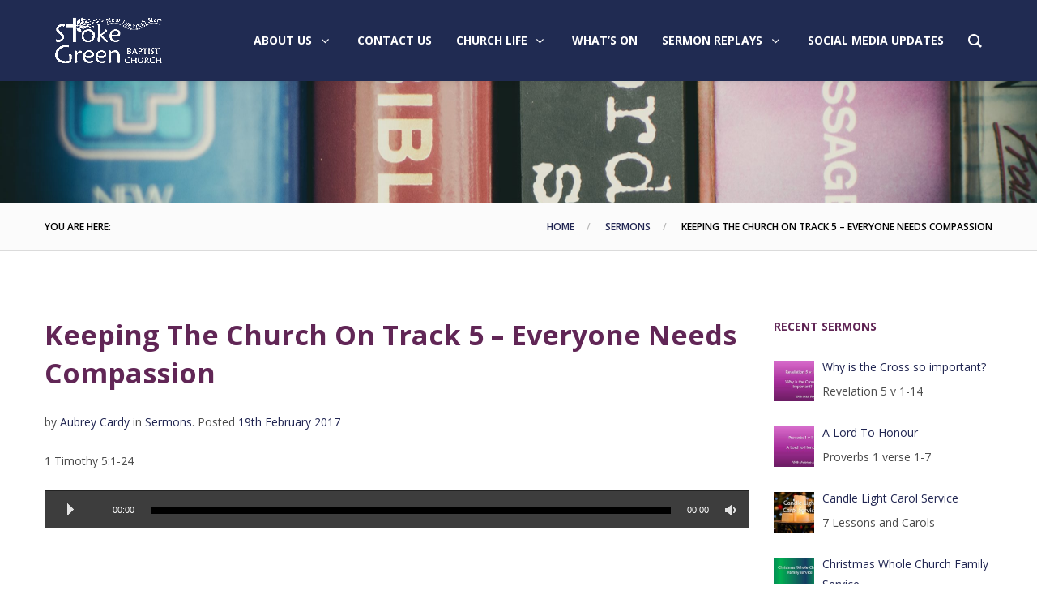

--- FILE ---
content_type: text/html; charset=UTF-8
request_url: https://www.stokegreenbaptist.org.uk/sermons/keeping-the-church-on-track-5-everyone-needs-compassion/
body_size: 36744
content:
<!DOCTYPE html>
<html lang="en-GB">
<head>
	<meta charset="UTF-8">
	<meta http-equiv="X-UA-Compatible" content="IE=edge">
	<meta name="viewport" content="width=device-width, initial-scale=1">
	<link rel="profile" href="http://gmpg.org/xfn/11">
	<link rel="pingback" href="https://www.stokegreenbaptist.org.uk/xmlrpc.php">

	<style id="jetpack-boost-critical-css">@media all{ul{box-sizing:border-box}.gm-caret,.gm-menu-item__txt-wrapper,.gm-mobile-menu-container{margin:0}nav#gm-main-menu{background:0 0;border:none;margin:0;padding:0}nav ul.gm-navbar-nav>li{display:block}#gm-main-menu>ul.gm-navbar-nav,.gm-dropdown-menu-wrapper>ul.gm-dropdown-menu{list-style-type:none;padding:0;line-height:inherit}.gm-logo img,.gm-navbar-nav .gm-dropdown-menu-wrapper,.gm-navbar>.gm-padding{-webkit-backface-visibility:hidden!important;backface-visibility:hidden!important}.gm-grid-container{width:100%;padding-right:15px;padding-left:15px;margin-right:auto;margin-left:auto}.text-center{text-align:center}.d-flex{display:flex!important}.justify-content-center{justify-content:center}.align-items-center{align-items:center}.flex-grow-1{flex-grow:1}.flex-column{flex-direction:column}.h-100{height:100%}.mb-4{margin-bottom:50px}.mt-5{margin-top:25px}.gm-hidden{opacity:0;visibility:hidden}.gm-navigation-drawer{position:fixed;top:0;height:100%;z-index:1000;overflow-y:auto;will-change:transform}.gm-navigation-drawer .gm-dropdown-menu-wrapper{display:none}.gm-navigation-drawer .gm-dropdown-toggle.gm-menu-item__link .gm-caret i{transform:rotate(90deg)}.gm-navigation-drawer li{margin-bottom:0}.gm-navigation-drawer .gm-anchor{text-transform:uppercase;border-bottom-width:1px;border-bottom-style:dotted;line-height:1.4;font-weight:700;display:flex;align-items:center;width:100%;color:inherit}.gm-navigation-drawer .gm-anchor .gm-menu-item__txt-wrapper{margin-right:auto}.gm-navigation-drawer .gm-search .gm-icon:not(:last-child){margin-bottom:8px}.gm-navigation-drawer .gm-search .gm-search__txt{font-size:11px;display:block}.gm-navigation-drawer--mobile .gm-dropdown-menu-wrapper{padding-left:15px}body:not(.admin-bar) .gm-navigation-drawer{top:0;height:100%}body:not(.fl-builder-edit),html:not(.fl-builder-edit){position:relative}.gm-main-menu-wrapper *,.gm-navbar *,.gm-navigation-drawer *{box-sizing:border-box}.gm-main-menu-wrapper a,.gm-navbar a,.gm-navigation-drawer a{text-decoration:none}.gm-main-menu-wrapper{box-sizing:border-box}.gm-main-menu-wrapper .menu-item{margin-bottom:0;height:auto;width:auto;max-width:100%}.gm-main-menu-wrapper .gm-navbar-nav{display:flex;justify-content:space-between}.gm-navbar{position:relative}.gm-navbar .gm-inner{z-index:5}.gm-main-menu-wrapper ul,.gm-navbar ul,.gm-navigation-drawer ul{margin:0;padding-left:0;list-style:none}.gm-navbar .gm-dropdown-menu-wrapper>ul,.gm-navbar .gm-dropdown-menu-wrapper>ul>li,.gm-navbar ul.gm-dropdown-menu,.gm-navbar ul.gm-dropdown-menu>li,.gm-navbar ul.gm-navbar-nav,.gm-navbar ul.gm-navbar-nav>li,.gm-navigation-drawer ul.gm-dropdown-menu,.gm-navigation-drawer ul.gm-dropdown-menu>li,.gm-navigation-drawer ul.gm-navbar-nav,.gm-navigation-drawer ul.gm-navbar-nav>li{list-style:none;padding:0;line-height:initial;position:initial}.gm-wrapper{z-index:999}.gm-dropdown:not(.gm-open) .gm-dropdown-menu-wrapper{overflow:hidden}.gm-main-menu-wrapper .gm-search{flex-direction:column}.gm-search-wrapper{visibility:hidden;opacity:0}.gm-search-wrapper .gm-form-group{display:flex;align-items:stretch;justify-content:space-between}.gm-search__input{outline:0}.gm-search-btn{border:none;width:50px;height:auto;border-top-right-radius:4px;border-bottom-right-radius:4px;border-top-left-radius:0;border-bottom-left-radius:0}.gm-search__fullscreen-container{position:fixed;z-index:9999;top:0;left:0;width:100%;height:100%;background-color:rgb(0 0 0/.85)}.gm-search__fullscreen-container .gm-search-btn{box-shadow:none;border-top:none;border-left:none;border-right:none;border-bottom:2px solid rgb(255 255 255/.31);border-radius:0;background-color:#fff0;padding:0;font-size:19px;color:#fff;line-height:1;margin:0}.gm-search__fullscreen-container .gm-search__close{position:absolute;top:10%;right:8%;display:block;width:32px;height:32px}.gm-search__fullscreen-container .gm-search__inner{position:absolute;top:50%;left:50%;width:85%;max-width:800px;transform:translate(-50%,-50%);text-align:center}.gm-search__fullscreen-container .gm-search__alpha{color:#fff;font-size:16px;font-weight:600}.gm-search__fullscreen-container .gm-form-group{margin-top:80px}.gm-search__fullscreen-container .gm-search__input[type=text]{width:100%;height:50px;padding:0 20px;color:#fff;border:none;border-bottom:2px solid rgb(255 255 255/.31);outline:0;background-color:#fff0;font-size:16px;font-weight:600;border-radius:0;margin:0}.gm-main-menu-wrapper .gm-search>.gm-search__txt{font-size:11px}.gm-search__fullscreen-container.gm-hidden{visibility:hidden;opacity:0}.gm-navbar .gm-search__txt{display:none}.gm-navbar .gm-wrapper{position:absolute;top:0;right:0;left:0;width:100%;margin-right:auto;margin-left:auto}.gm-navbar .gm-logo{display:flex;align-items:center;justify-content:center;z-index:1000}.gm-navbar .gm-logo__img{display:none;width:auto;max-width:none;max-height:none}.gm-navbar .menu-item{display:block;width:auto;max-width:inherit;height:auto;padding:inherit;margin:0;border:0;outline:0;font-size:100%;vertical-align:baseline;background:0 0}.gm-navbar>.gm-wrapper{opacity:1}.gm-inner{position:relative;box-sizing:content-box;width:100%;margin-right:auto;margin-left:auto;border-bottom-style:solid}.gm-inner-bg{position:absolute;z-index:-1;top:0;left:0;width:100%;height:100%}.gm-navbar .gm-inner,.gm-navbar .gm-inner-bg{width:100%}.gm-container{display:flex;margin-right:auto;margin-left:auto;align-items:stretch;justify-content:space-between;position:relative}.gm-menu-item:not(.mega-gm-dropdown){position:relative}.gm-main-menu-wrapper{display:flex;align-items:center}.gm-main-menu-wrapper .gm-actions{display:flex}.gm-main-menu-wrapper .gm-menu-item__link{display:flex;justify-content:space-between;align-items:center;width:100%;padding:12px 15px 12px 0;white-space:initial;line-height:1.4}.gm-main-menu-wrapper .menu-item-has-children .gm-menu-item__link{padding-right:0}.gm-main-menu-wrapper .gm-navbar-nav>.gm-menu-item>.gm-anchor{display:flex;width:100%;padding:5px 0;line-height:25px;align-items:center;justify-content:space-between}.gm-main-menu-wrapper .gm-navbar-nav>li,.gm-main-menu-wrapper .gm-search{display:flex;align-items:center;justify-content:center}.gm-main-menu-wrapper .gm-dropdown-menu-wrapper{top:0}.gm-main-menu-wrapper .gm-dropdown-menu>li:last-of-type>.gm-anchor{border-bottom:none!important}.gm-main-menu-wrapper .gm-dropdown:not(.mega-gm-dropdown){position:relative}.gm-main-menu-wrapper .gm-dropdown-menu{visibility:hidden;opacity:0}.gm-main-menu-wrapper .gm-dropdown-menu{z-index:1000;top:100%;left:0;width:100%;text-align:left}.gm-main-menu-wrapper .gm-dropdown-menu>.gm-menu-item{padding-right:15px;padding-left:15px}.gm-main-menu-wrapper .gm-dropdown-menu-wrapper{position:absolute;left:0;visibility:hidden}.gm-navbar--has-shadow:not(.gm-navbar-sticky-toggle):not(.gm-navbar--style-4) .gm-inner{box-shadow:0 0 10px rgb(0 0 0/.1)}.gm-caret{position:relative;font-size:16px;line-height:1}.gm-menu-btn{align-items:center}.gm-menu-item__txt-wrapper{position:relative;display:flex;align-items:center}.gm-menu-item>.gm-anchor>.gm-menu-item__txt-wrapper{display:flex}.gm-navbar .gm-navbar-nav>.gm-dropdown:not(.gm-opened-before) .gm-dropdown-menu-wrapper{display:block;visibility:hidden}.gm-navbar .gm-navbar-nav>.gm-dropdown .gm-dropdown-menu .gm-dropdown-submenu:not(.gm-opened-before) .gm-dropdown-menu-wrapper{display:block;visibility:hidden}.gm-mobile-postwrap{display:none}.gm-navigation-drawer--mobile:not(.gm-mobile-submenu-style-slider) .gm-dropdown-menu-title{display:none}.gm-anchor{outline:0}.gm-navigation-drawer--mobile{touch-action:none}.hamburger{padding:15px 15px;display:inline-block;font:inherit;color:inherit;text-transform:none;background-color:#fff0;border:0;margin:0;overflow:visible}.hamburger.is-active .hamburger-inner,.hamburger.is-active .hamburger-inner::after,.hamburger.is-active .hamburger-inner::before{background-color:#000}.hamburger-box{width:40px;height:24px;display:inline-block;position:relative}.hamburger-inner{display:block;top:50%;margin-top:-2px}.hamburger-inner,.hamburger-inner::after,.hamburger-inner::before{width:40px;height:4px;background-color:#000;border-radius:4px;position:absolute}.hamburger-inner::after,.hamburger-inner::before{content:"";display:block}.hamburger-inner::before{top:-10px}.hamburger-inner::after{bottom:-10px}.hamburger--squeeze.is-active .hamburger-inner{transform:rotate(45deg)}.hamburger--squeeze.is-active .hamburger-inner::before{top:0;opacity:0}.hamburger--squeeze.is-active .hamburger-inner::after{bottom:0;transform:rotate(-90deg)}.gm-burger{line-height:8px}.gm-navigation-drawer--mobile:not(.gm-navigation-drawer--open) .gm-menu-btn-close-mobile-drawer{visibility:hidden;opacity:0}@font-face{font-family:FontAwesome;font-weight:400;font-style:normal}.fa{display:inline-block;font:normal normal normal 14px/1 FontAwesome;font-size:inherit;text-rendering:auto;-webkit-font-smoothing:antialiased;-moz-osx-font-smoothing:grayscale}.fa-fw{width:1.28571em;text-align:center}.fa-search:before{content:""}.fa-angle-right:before{content:""}.fa-angle-up:before{content:""}.fa-angle-down:before{content:""}@font-face{font-family:crane-font;font-weight:400;font-style:normal;font-display:block}.gmi{font-family:crane-font!important;speak:none;font-style:normal;font-weight:400;font-variant:normal;text-transform:none;line-height:1;-webkit-font-smoothing:antialiased;-moz-osx-font-smoothing:grayscale}.gmi-zoom-search::before{content:""}.gm-navbar{z-index:9999!important}.gm-main-menu-wrapper{z-index:9999!important}.gm-navigation-drawer{z-index:10023!important}@media (min-width:1024px){.gm-navbar .gm-logo{z-index:10011!important}}@media (min-width:1024px){.gm-burger{z-index:10017!important}}.gm-search__fullscreen-container{z-index:10023!important}@media (min-width:1024px){.gm-main-menu-wrapper .gm-navbar-nav .gm-dropdown-menu .gm-menu-item__link{border-bottom:1px dotted rgb(255 255 255)}}@media (min-width:1024px){.gm-inner .gm-container{height:100px}.gm-navbar:not(.gm-navbar-sticky-toggle) .gm-inner{min-height:100px}}.gm-container{max-width:1200px}@media (min-width:1024px){.gm-navbar .gm-main-menu-wrapper .gm-navbar-nav .gm-dropdown-menu{border-top:3px solid rgb(137 169 150)}}@media (min-width:1024px){.gm-navbar .gm-main-menu-wrapper .gm-navbar-nav .gm-dropdown-submenu .gm-dropdown-menu-wrapper{margin-top:-3px}}@media (min-width:1024px){.gm-main-menu-wrapper .gm-navbar-nav .gm-dropdown-menu{background-color:rgb(33 43 82)}}@media (min-width:1024px){.gm-main-menu-wrapper .gm-navbar-nav>.gm-menu-item>.gm-anchor{margin-left:15px}}@media (min-width:1024px){.gm-main-menu-wrapper .gm-navbar-nav>.gm-menu-item>.gm-anchor{margin-right:15px}}@media (min-width:1024px){.gm-navbar .gm-logo{margin:0}}@media (min-width:1024px){.gm-navbar .gm-container{padding-right:15px;padding-left:15px;flex:1 100%}.gm-navbar .gm-dropdown-submenu .gm-dropdown-menu-wrapper{left:100%;z-index:1}.gm-navbar #gm-main-menu{flex-grow:1;display:flex}.gm-navbar .gm-main-menu-wrapper{flex-grow:1;align-items:stretch}.gm-navbar.gm-top-links-align-right #gm-main-menu{justify-content:flex-end}.gm-navbar .gm-navbar-nav>.gm-menu-item>.gm-anchor>.gm-caret i{transform:none}.gm-navbar .gm-navbar-nav>.gm-dropdown>.gm-dropdown-menu-wrapper{top:100%}}@media (min-width:1024px){.gm-navbar .gm-dropdown-menu .gm-dropdown-toggle .gm-caret{font-size:11px}}@media (min-width:1024px){.gm-navbar--shadow-tiny.gm-navbar--has-shadow:not(.gm-navbar-sticky-toggle) .gm-inner{box-shadow:0 0 10px 0 rgb(0 0 0/.1)}}.gm-main-menu-wrapper,.gm-navbar,.gm-navigation-drawer,ul li.gm-menu-item--lvl-0{font-family:"Open Sans",sans-serif}.gm-navbar:not(.gm-navbar-sticky-toggle) .gm-inner-bg,.gm-padding{background-color:rgb(32 43 82)}@media (min-width:1024px){.gm-padding{padding-top:100px}}@media (max-width:1023px){.gm-padding{padding-top:70px}}.gm-navbar:not(.gm-navbar-sticky-toggle) .gm-inner{border-bottom-color:#fff0;border-bottom-width:0}@media (min-width:1024px){.gm-main-menu-wrapper .gm-navbar-nav>.gm-dropdown:not(.mega-gm-dropdown) .gm-dropdown-menu{min-width:230px}}@media (min-width:1024px){.gm-navbar:not(.gm-navbar-sticky-toggle) .gm-logo__img-default{display:flex}}@media (min-width:1024px){.gm-main-menu-wrapper .gm-search>i{font-size:17px}}@media (max-width:1023px){.gm-search>.gm-icon{font-size:17px}}@media (min-width:1024px){.gm-main-menu-wrapper .gm-search>i{padding-left:15px;padding-right:13px}}@media (min-width:1024px){.gm-main-menu-wrapper .gm-search>.gm-search__txt,.gm-main-menu-wrapper .gm-search>i{color:rgb(255 255 255)}}.gm-navigation-drawer .gm-search{color:rgb(90 90 90)}.gm-search__fullscreen-container{background-color:rgb(0 0 0/.8)}.gm-search__fullscreen-container .gm-search__close svg{fill:rgb(255 255 255)}.gm-search__fullscreen-container .gm-search-btn{color:rgb(255 255 255)!important}.gm-search__fullscreen-container .gm-search__input[type=text]{background:#fff0!important}.gm-search__fullscreen-container .gm-search-btn{background:#fff0!important}.gm-search__fullscreen-container .gm-search__input[type=text]{color:rgb(137 169 150)!important}.gm-search__fullscreen-container .gm-search__alpha{color:rgb(137 169 150)!important}.gm-search__fullscreen-container .gm-search__input[type=text]{border-bottom:4px solid rgb(137 169 150)!important;border-top:none!important;border-left:none!important;border-right:none!important}.gm-search__fullscreen-container .gm-search-btn{border-bottom:4px solid rgb(137 169 150)!important;border-top:none!important;border-left:none!important;border-right:none!important}@media (min-width:1024px){.gm-main-menu-wrapper #gm-main-menu .gm-navbar-nav>.menu-item>.gm-anchor{color:rgb(255 255 255)}}@media (min-width:1024px){.gm-main-menu-wrapper #gm-main-menu .gm-navbar-nav .gm-dropdown-menu .gm-menu-item__link{color:rgb(255 255 255)}}.gm-navigation-drawer{background-color:rgb(255 255 255)}.gm-navigation-drawer .gm-anchor,.gm-navigation-drawer--mobile .gm-navbar-nav .gm-dropdown-menu-title{color:rgb(90 90 90)!important}.gm-navigation-drawer .gm-anchor{border-bottom:1px dotted rgb(90 90 90)}@media (max-width:1023px){.gm-navigation-drawer .gm-search{color:rgb(90 90 90)!important}}.gm-navigation-drawer--mobile{width:250px}.gm-navigation-drawer--mobile{overflow:visible}@media (max-width:1023px){.gm-navigation-drawer--mobile .gm-menu-btn-close-mobile-drawer{padding:12px 0 12px 0}}@media (max-width:1023px){.gm-navigation-drawer--mobile .gm-menu-btn-close-mobile-drawer{display:flex;flex-wrap:nowrap;flex-direction:row;align-content:center;justify-content:flex-end;flex:0;width:100%}}@media (max-width:1023px){.gm-menu-btn-close-mobile-drawer .hamburger{padding:0;justify-content:center;padding:0;min-width:24px}.gm-menu-btn-close-mobile-drawer .hamburger .hamburger-box,.gm-menu-btn-close-mobile-drawer .hamburger .hamburger-inner,.gm-menu-btn-close-mobile-drawer .hamburger .hamburger-inner::after,.gm-menu-btn-close-mobile-drawer .hamburger .hamburger-inner::before{width:24px}.gm-menu-btn-close-mobile-drawer .hamburger .hamburger-box{height:24px}}@media (max-width:1023px){.gm-menu-btn-close-mobile-drawer .hamburger .hamburger-inner,.gm-menu-btn-close-mobile-drawer .hamburger .hamburger-inner::after,.gm-menu-btn-close-mobile-drawer .hamburger .hamburger-inner::before{height:3px}}@media (max-width:1023px){.gm-menu-btn-close-mobile-drawer .hamburger .hamburger-inner,.gm-menu-btn-close-mobile-drawer .hamburger .hamburger-inner::after,.gm-menu-btn-close-mobile-drawer .hamburger .hamburger-inner::before{background-color:rgb(104 104 104)}}@media (max-width:1023px){.gm-menu-btn-close-mobile-drawer .hamburger{background-color:#fff0}}@media (max-width:1023px){.gm-anchor{padding:9px 0}.gm-navigation-drawer .gm-caret{position:absolute;right:0;height:38px;top:auto;padding:calc(9px + 3px) 0 9px 18px;min-width:50px}.gm-navigation-drawer .gm-dropdown>.gm-anchor{position:relative}.gm-navigation-drawer .gm-dropdown>.gm-anchor .gm-menu-item__txt-wrapper{padding-right:50px}}@media (max-width:1023px){.gm-inner .gm-container{height:70px}}@media (max-width:1023px){.gm-navigation-drawer--mobile .gm-navbar-nav .gm-dropdown-menu-title,.gm-navigation-drawer--mobile .gm-navbar-nav>.gm-menu-item>.gm-anchor{font-size:11px}}@media (max-width:1023px){.gm-navigation-drawer--mobile .gm-navbar-nav .gm-dropdown-menu-title,.gm-navigation-drawer--mobile .gm-navbar-nav>.gm-menu-item>.gm-anchor{text-transform:uppercase}}@media (max-width:1023px){.gm-navigation-drawer--mobile .gm-navbar-nav .gm-dropdown-menu-title,.gm-navigation-drawer--mobile .gm-navbar-nav>.gm-menu-item>.gm-anchor{font-weight:700}}@media (max-width:1023px){.gm-navigation-drawer--mobile .gm-dropdown-menu .gm-anchor{font-size:11px}}@media (max-width:1023px){.gm-navigation-drawer--mobile .gm-dropdown-menu .gm-anchor{text-transform:uppercase}}@media (min-width:1024px){.gm-main-menu-wrapper .gm-navbar-nav>li>.gm-anchor{font-size:14px}}@media (min-width:1024px){.gm-main-menu-wrapper .gm-menu-item__link{font-size:11px}}@media (min-width:1024px){.gm-main-menu-wrapper .gm-navbar-nav>li>.gm-anchor{text-transform:uppercase}}@media (min-width:1024px){.gm-main-menu-wrapper .gm-menu-item__link{text-transform:uppercase}}@media (min-width:1024px){.gm-main-menu-wrapper .gm-navbar-nav>li>.gm-anchor{font-weight:700}}@media (min-width:1024px){.gm-main-menu-wrapper .gm-menu-item__link{font-weight:700}}@media (max-width:1023px){.gm-navbar .gm-logo{flex:1 1;justify-content:flex-start}}@media (min-width:1024px){.gm-burger{display:none}}@media (max-width:1023px){.gm-burger{display:block}}@media (max-width:1023px){.gm-burger .hamburger-inner,.gm-burger .hamburger-inner::after,.gm-burger .hamburger-inner::before{background-color:rgb(255 255 255)}}@media (max-width:1023px){.gm-burger .hamburger-box,.gm-burger .hamburger-inner,.gm-burger .hamburger-inner::after,.gm-burger .hamburger-inner::before{width:24px}.gm-burger .hamburger-box{height:24px}}@media (max-width:1023px){.gm-burger{background-color:#fff0}}@media (max-width:1023px){.gm-burger{padding:0}}@media (max-width:1023px){.gm-burger{border:0 solid #fff0}}@media (min-width:1024px){.gm-navbar .gm-logo>a img{height:80px}}@media (max-width:1023px){.gm-navbar .gm-logo>a img{height:60px}}@media (max-width:1023px){.gm-navbar:not(.gm-navbar-sticky-toggle) .gm-logo__img-mobile{display:flex}}@media (min-width:1024px){.gm-caret{padding-left:5px}}@media (min-width:1024px){.gm-navbar .gm-menu-btn{display:none}}@media (max-width:1023px){.gm-container{padding-right:15px;padding-left:15px;flex-wrap:wrap}.gm-menu-btn{display:flex}.gm-caret{padding-left:15px}.gm-main-menu-wrapper .gm-dropdown-submenu .gm-caret i{transform:rotate(90deg)}}@media (min-width:1024px){.gm-main-menu-wrapper .gm-navbar-nav>.menu-item>.gm-anchor .gm-menu-item__txt::after{display:block;width:100%;height:2px;content:"";transform:scale(0,1);transform-origin:left center}.gm-main-menu-wrapper .gm-navbar-nav>.menu-item>.gm-anchor{margin-top:5px;margin-bottom:5px;padding-top:0;padding-bottom:0}}@media (min-width:1024px){.gm-main-menu-wrapper .gm-navbar-nav>.menu-item>.gm-anchor .gm-menu-item__txt::after{height:2px}}@media (max-width:1023px){.gm-main-menu-wrapper{display:none!important}}.gm-burger .hamburger-inner,.gm-burger .hamburger-inner::after,.gm-burger .hamburger-inner::before{height:3px}@font-face{font-family:Defaults;font-weight:400;font-style:normal}[class^=Defaults-]{font-family:Defaults;speak:none;font-style:normal;font-weight:400;font-variant:normal;text-transform:none;line-height:1;-webkit-font-smoothing:antialiased;-moz-osx-font-smoothing:grayscale}.Defaults-facebook:before{content:""}.Defaults-youtube:before{content:""}.Defaults-instagram:before{content:""}.uavc-icons i{font-size:inherit;line-height:inherit}.uavc-icons,.uavc-icons *,.uvc-heading,.uvc-heading *{-webkit-box-sizing:border-box;-moz-box-sizing:border-box;box-sizing:border-box}.vc_row,.wpb_column,.wpb_row{position:relative}.aio-icon,.vc_row .aio-icon{display:inline-block;font-size:32px;height:2em;width:2em;text-align:center;line-height:2em;-moz-box-sizing:content-box!important;-webkit-box-sizing:content-box!important;box-sizing:content-box!important}.aio-tooltip{display:inline-block;text-align:center;width:auto;max-width:100%}.uavc-icons,.wpb_column .wpb_wrapper .uavc-icons{display:block;margin-bottom:35px;line-height:1}.uavc-icons-center.uavc-icons{text-align:center}.aio-icon i{line-height:inherit}.uvc-heading{text-align:center}.uvc-heading .uvc-main-heading p{margin:0;padding:0;line-height:normal}.uvc-heading-spacer{margin:0 auto;padding:0;position:relative;overflow:hidden}.uvc-heading p{word-break:normal;word-wrap:normal;-ms-word-break:normal;-ms-word-wrap:normal}.vc_row:after,.vc_row:before{content:" ";display:table}.vc_row:after{clear:both}.vc_column_container{width:100%}.vc_row{margin-left:-15px;margin-right:-15px}.vc_col-sm-12{position:relative;min-height:1px;padding-left:15px;padding-right:15px;-webkit-box-sizing:border-box;-moz-box-sizing:border-box;box-sizing:border-box}@media (min-width:768px){.vc_col-sm-12{float:left}.vc_col-sm-12{width:100%}}.vc_row.vc_row-flex{box-sizing:border-box;display:-webkit-box;display:-webkit-flex;display:-ms-flexbox;display:flex;-webkit-flex-wrap:wrap;-ms-flex-wrap:wrap;flex-wrap:wrap}.vc_row.vc_row-flex>.vc_column_container{display:-webkit-box;display:-webkit-flex;display:-ms-flexbox;display:flex}.vc_row.vc_row-flex>.vc_column_container>.vc_column-inner{-webkit-box-flex:1;-webkit-flex-grow:1;-ms-flex-positive:1;flex-grow:1;display:-webkit-box;display:-webkit-flex;display:-ms-flexbox;display:flex;-webkit-box-orient:vertical;-webkit-box-direction:normal;-webkit-flex-direction:column;-ms-flex-direction:column;flex-direction:column;z-index:1}@media (-ms-high-contrast:active),(-ms-high-contrast:none){.vc_row.vc_row-flex>.vc_column_container>.vc_column-inner>*{min-height:1em}}.vc_row.vc_row-flex::after,.vc_row.vc_row-flex::before{display:none}.vc_row.vc_row-o-content-middle>.vc_column_container>.vc_column-inner{-webkit-box-pack:center;-webkit-justify-content:center;-ms-flex-pack:center;justify-content:center}.vc_row.vc_row-o-content-middle:not(.vc_row-o-equal-height)>.vc_column_container{-webkit-box-align:center;-webkit-align-items:center;-ms-flex-align:center;align-items:center}.vc_column-inner::after,.vc_column-inner::before{content:" ";display:table}.vc_column-inner::after{clear:both}.vc_column_container{padding-left:0;padding-right:0}.vc_column_container>.vc_column-inner{box-sizing:border-box;padding-left:15px;padding-right:15px;width:100%}.vc_col-has-fill>.vc_column-inner{padding-top:35px}html{line-height:1.15;-webkit-text-size-adjust:100%}body{margin:0}hr{-webkit-box-sizing:content-box;box-sizing:content-box;height:0;overflow:visible}a{background-color:transparent}img{border-style:none}button,input{font-family:inherit;font-size:100%;line-height:1.15;margin:0}button,input{overflow:visible}button{text-transform:none}[type=submit],button{-webkit-appearance:button}@font-face{font-family:FontAwesome;font-weight:400;font-style:normal}.fa{display:inline-block;font:normal normal normal 14px/1 FontAwesome;font-size:inherit;text-rendering:auto;-webkit-font-smoothing:antialiased;-moz-osx-font-smoothing:grayscale}.fa-fw{width:1.28571em;text-align:center}.fa-search:before{content:""}.fa-angle-right:before{content:""}.fa-angle-up:before{content:""}.fa-angle-down:before{content:""}.wpb_row{margin-bottom:0}.vc_col-has-fill>.vc_column-inner{padding-top:0}.crane-section{position:relative}.crane-background{background-position:center;background-size:cover;background-repeat:no-repeat}.crane-background{position:absolute;top:0;left:0;width:100%;height:100%}.uvc-heading.ult-adjust-bottom-margin{margin-bottom:0!important}article,aside,audio,div,footer,form,h4,header,i,iframe,img,li,p,span,ul{margin:0;padding:0;vertical-align:baseline;border:0;outline:0;background:0 0}article,aside,footer,header,nav{display:block}img{vertical-align:middle}iframe{width:100%;max-width:100%}h4{margin:0 0 1.5rem;line-height:1.4}p:not(:only-child),ul{margin:0 0 1.5rem}a{text-decoration:none}p:last-child,ul:last-child{margin-bottom:0!important}hr{border:none;border-bottom:1px solid;clear:both}*{-webkit-box-sizing:border-box;box-sizing:border-box}html{overflow-x:hidden;font-size:100%;-webkit-font-smoothing:antialiased}body{overflow:hidden;-webkit-font-smoothing:antialiased;-webkit-text-size-adjust:100%;line-height:1.8;background-color:#fff;display:-webkit-box;display:-ms-flexbox;display:flex;-webkit-box-orient:vertical;-webkit-box-direction:normal;-ms-flex-direction:column;flex-direction:column;min-height:100vh}.crane-content{-webkit-box-flex:1;-ms-flex-positive:1;flex-grow:1;position:relative;z-index:99}img{position:relative;max-width:100%;height:auto}ul{list-style-position:inside}a,p{word-wrap:break-word}ul{list-style-type:disc}.blog-single-post__txt-wrapper::after,.blog-single-post__txt-wrapper::before{display:table;content:""}.blog-single-post__txt-wrapper::after{clear:both}.crane-content-inner{width:100%}.text-center{text-align:center}.crane-container,.crane-container-fluid{position:relative;width:100%;margin-right:auto;margin-left:auto;padding-right:15px;padding-left:15px}.crane-row-flex{display:-webkit-box;display:-ms-flexbox;display:flex;-webkit-box-orient:horizontal;-webkit-box-direction:normal;-ms-flex-direction:row;flex-direction:row;margin-right:-15px;margin-left:-15px;-webkit-box-flex:0;-ms-flex:0 1 auto;flex:0 1 auto;-ms-flex-wrap:wrap;flex-wrap:wrap}.crane-col-sm-12,.crane-col-xs-12{padding-right:15px;padding-left:15px;-webkit-box-flex:1;-ms-flex:1 1 auto;flex:1 1 auto}.crane-col-xs-12{max-width:100%;-ms-flex-preferred-size:100%;flex-basis:100%}@media only screen and (min-width:768px){.crane-col-sm-12{max-width:100%;-ms-flex-preferred-size:100%;flex-basis:100%}}@font-face{font-family:Ingenicons;font-weight:400;font-style:normal}i{font-family:Ingenicons;speak:none;font-style:normal;font-weight:400;font-variant:normal;text-transform:none;line-height:1;-webkit-font-smoothing:antialiased;-moz-osx-font-smoothing:grayscale}.blog-single-post__txt-wrapper{margin-bottom:25px}.blog-single-post__txt-wrapper>*{margin-bottom:1.5rem}.blog-single-post__txt-wrapper>:last-child{margin-bottom:0!important}.crane-related-posts-container{margin-left:-14px;margin-right:-14px}.crane-related-posts-container .crane-related-post{display:-webkit-box;display:-ms-flexbox;display:flex;-webkit-box-orient:vertical;-webkit-box-direction:normal;-ms-flex-direction:column;flex-direction:column;padding-left:14px;padding-right:14px}.crane-related-posts-container .crane-related-post__link{margin-bottom:8px}.crane-related-posts-container .crane-related-post__link .crane-related-post__img-wrapper{margin-bottom:12px;display:block;position:relative;background-size:cover;background-repeat:no-repeat;background-position:center}.crane-related-posts-container .crane-related-post__link .crane-related-post__img-wrapper::before{position:absolute;content:"";left:0;top:0;width:100%;height:100%;opacity:0;z-index:10}.crane-related-posts-container .crane-related-post__link .crane-related-post__img-wrapper::after{content:"";display:block;padding-bottom:56.25%}.crane-related-posts-container .crane-related-post__link span{font-size:14px;font-weight:600}.crane-related-posts-container .crane-related-post__date{font-size:12px}.crane-post-meta{margin-bottom:23px}@media (min-width:568px){.crane-related-posts-container{display:-webkit-box;display:-ms-flexbox;display:flex}.crane-related-post{width:33.333%}}@media (max-width:567px){.crane-related-post{margin-bottom:25px}}.post-divider{margin-top:47px;margin-bottom:41px}.blog-inner{padding-left:15px;padding-right:15px}.footer{z-index:10}input{font-family:inherit;font-size:inherit;line-height:inherit}input::-webkit-input-placeholder{color:#b0b0b0}input::-moz-placeholder{color:#b0b0b0}input:-ms-input-placeholder{color:#b0b0b0}input[type=text]{font-weight:400;width:100%;padding:10px;font-size:16px;border:1px solid;border-radius:2px;background:#fff none}.crane-top{position:fixed;z-index:99;right:0;bottom:50px;display:-webkit-box;display:-ms-flexbox;display:flex;width:40px;height:40px;-webkit-transform:translateX(40px);transform:translateX(40px);text-align:center;vertical-align:top;opacity:.7;color:#fff;border-radius:2px;background:#000;font-size:25px;line-height:40px;-webkit-box-align:center;-ms-flex-align:center;align-items:center;-webkit-box-pack:center;-ms-flex-pack:center;justify-content:center}@media (max-width:768px){.crane-top{bottom:25px;width:30px;height:30px;font-size:20px}}.crane-breadcrumb{padding-top:17px;padding-bottom:17px;line-height:25px}.crane-breadcrumb .crane-container{overflow:hidden}.crane-breadcrumb .crane-row-flex{-webkit-box-align:center;-ms-flex-align:center;align-items:center;-webkit-box-pack:center;-ms-flex-pack:center;justify-content:center;overflow:hidden}.crane-content>.crane-breadcrumb{border-bottom:1px solid}.crane-content>.crane-breadcrumb .crane-row-flex{-webkit-box-pack:justify;-ms-flex-pack:justify;justify-content:space-between}@media (max-width:600px){.crane-breadcrumb-title{display:none}}.crane-breadcrumb-nav{display:-webkit-box;display:-ms-flexbox;display:flex;margin:0;list-style:none;-ms-flex-wrap:wrap;flex-wrap:wrap;word-wrap:break-word;overflow-wrap:break-word;overflow:hidden}.crane-breadcrumb-nav,.crane-breadcrumb-title{padding:0 15px}.crane-breadcrumb-nav__item{margin-bottom:0;overflow:hidden;word-wrap:break-word;overflow-wrap:break-word}.crane-breadcrumb-nav__item+.crane-breadcrumb-nav__item::before{padding:0 15px;content:"/ "}@media (max-width:767px){.crane-breadcrumb-nav__item+.crane-breadcrumb-nav__item::before{padding-right:0;padding-left:6px}}.preloader{position:fixed;z-index:99999;top:0;left:0;display:-webkit-box;display:-ms-flexbox;display:flex;width:100%;height:100%;margin:0;-webkit-box-align:center;-ms-flex-align:center;align-items:center;-webkit-box-pack:center;-ms-flex-pack:center;justify-content:center}.widget{margin-bottom:30px;width:100%}.widget ul{list-style:none;margin-bottom:0}.widget li:last-child{margin-bottom:0}.crane-sidebar{position:relative;padding-left:15px;padding-right:15px;width:100%;z-index:1}.crane-sidebar .widget:last-of-type{margin-bottom:0}.widget-title{margin-bottom:17px;font-size:14px;font-weight:700;line-height:25px;text-transform:uppercase}button{padding:0;border:none;font-family:inherit;font-size:inherit;line-height:inherit}button{border-radius:0;-webkit-appearance:none;-moz-appearance:none;appearance:none;display:inline-block;padding:5px 28px;text-align:center;vertical-align:middle;white-space:nowrap;text-transform:uppercase;color:#fff;border:none;font-size:13px;font-weight:700;line-height:3.1}ul li{margin-bottom:15px}ul ul{list-style-type:circle}.crane-featured-block{position:relative;display:-webkit-box;display:-ms-flexbox;display:flex;overflow:hidden;margin-right:auto;margin-left:auto;background-repeat:no-repeat;background-position:center center;background-size:cover;-webkit-box-align:center;-ms-flex-align:center;align-items:center;-webkit-box-pack:center;-ms-flex-pack:center;justify-content:center}.crane-featured-block__overlay{position:absolute;top:0;left:0;width:100%;height:100%;background-color:rgba(0,0,0,.4)}}</style><title>Keeping The Church On Track 5 &#8211; Everyone Needs Compassion &#8211; Stoke Green Baptist Church</title>
<meta name='robots' content='max-image-preview:large' />
<link rel='dns-prefetch' href='//www.stokegreenbaptist.org.uk' />
<link rel='dns-prefetch' href='//stats.wp.com' />
<link rel='dns-prefetch' href='//fonts.googleapis.com' />
<link rel="alternate" type="application/rss+xml" title="Stoke Green Baptist Church &raquo; Feed" href="https://www.stokegreenbaptist.org.uk/feed/" />
<link rel="alternate" type="application/rss+xml" title="Stoke Green Baptist Church &raquo; Comments Feed" href="https://www.stokegreenbaptist.org.uk/comments/feed/" />
<link rel="alternate" title="oEmbed (JSON)" type="application/json+oembed" href="https://www.stokegreenbaptist.org.uk/wp-json/oembed/1.0/embed?url=https%3A%2F%2Fwww.stokegreenbaptist.org.uk%2Fsermons%2Fkeeping-the-church-on-track-5-everyone-needs-compassion%2F" />
<link rel="alternate" title="oEmbed (XML)" type="text/xml+oembed" href="https://www.stokegreenbaptist.org.uk/wp-json/oembed/1.0/embed?url=https%3A%2F%2Fwww.stokegreenbaptist.org.uk%2Fsermons%2Fkeeping-the-church-on-track-5-everyone-needs-compassion%2F&#038;format=xml" />
<noscript><link rel='stylesheet' id='all-css-e0017f9da24bfc7352baff1963095bd1' href='https://www.stokegreenbaptist.org.uk/wp-content/boost-cache/static/ea59c429c9.min.css' type='text/css' media='all' /></noscript><link data-media="all" onload="this.media=this.dataset.media; delete this.dataset.media; this.removeAttribute( &apos;onload&apos; );" rel='stylesheet' id='all-css-e0017f9da24bfc7352baff1963095bd1' href='https://www.stokegreenbaptist.org.uk/wp-content/boost-cache/static/ea59c429c9.min.css' type='text/css' media="not all" />
<style id='crane-style-main-inline-css'>
@media (min-width: 992px) { .blog-single--has-sidebar .crane-content-inner {width: 75%;}.blog-single--has-sidebar .crane-sidebar {width:25%;} }/* Custom style from admin panel. Please, DO NOT edit this file, because it updates automatically. */
.crane-page-title{height:200px;}.crane-page-title-heading, .crane-page-title-holder {font-family:Arial, Helvetica, sans-serif;text-transform:capitalize;font-weight:700;font-style:normal;color:#ffffff;font-size:37px;}.crane-page-title{background-color:#212b52;}.crane-page-title{border-bottom:1px solid #eaeaea;}.crane-breadcrumb{font-family:"Open Sans";text-transform:uppercase;font-weight:600;font-style:normal;color:#000000;font-size:12px;}.crane-breadcrumb-nav__item+.crane-breadcrumb-nav__item::before{color:#b9b9b9;}body{font-family:"Open Sans";text-transform:initial;font-weight:400;font-style:normal;font-size:14px;}h1{font-family:"Open Sans";text-transform:initial;font-weight:700;font-style:normal;font-size:34px;}h2{font-family:"Open Sans";text-transform:initial;font-weight:700;font-style:normal;font-size:31px;}h3{font-family:"Open Sans";text-transform:initial;font-weight:700;font-style:normal;font-size:23px;}h4{font-family:"Open Sans";text-transform:initial;font-weight:700;font-style:normal;font-size:20px;}h5{font-family:"Open Sans";text-transform:initial;font-weight:700;font-style:normal;font-size:17px;}h6{font-family:"Open Sans";text-transform:initial;font-weight:700;font-style:normal;font-size:15px;}.woocommerce-tabs .tabs>li.active,
				                        .woocommerce .products .price,
				                        .crane-portfolio-style-modern .portfolio-filters-btn.active,
				                        .comment-metadata .comment-author{color:#212652;}
				    .crane-portfolio-style-flat .portfolio-filters-btn.active,
						.crane-portfolio-style-minimal .portfolio-filters-btn.active,
						blockquote
				{border-color:#212652;}.woocommerce-tabs .tabs>li.active::after{border-top-color:#212652;}blockquote:not(.crane-blockquote-main):not(.wp-block-pullquote){border-left-color:#212652;} 
										button,
										.button,
										.wp-block-button__link,
										input[type="submit"],
										.comment-button-group a:hover,
										.btn,
										.select2-container--default .select2-results__option--highlighted[aria-selected],
										.select2-results .select2-highlighted,
										.dark-btn:hover,
										.primary-btn,
										input[type="button"]:hover,
										input[type="reset"]:hover,
										input[type="submit"]:hover,
										.woocommerce span.onsale,
										.woocommerce-tabs .tabs>li.active::before,
										.woocommerce .add_to_cart:hover,
										.ui-slider-horizontal .ui-slider-range,
										.carousel .x,
										.carousel .y,
										.page-numbers:not(.dots):hover,
										.navigation .nav-previous a:hover,
										.navigation .nav-next a:hover,
										.page-numbers.current,
										.crane-regular-page .page-links > span:not(.current),
										.crane-regular-page .page-links .current > span,
										.blog-inner .page-links > span:not(.current),
										.blog-inner .page-links .current > span,
										.format-quote .crane-blog-header,
										.post__blockquote .crane-blockquote-main,
										.crane-blog-layout-cell .crane-blog-grid-meta .crane-blog-grid-meta__title::after,
										.crane-search-title::after,
										.product-card__tabs__nav__item.active > .product-card__tabs__nav__item__link::before,
										.crane-info-box,
										.footer-type-dark .widget-title::after,
										.instagram-pics li a::before,
										.footer-type-light .widget-title::after{background-color:#212652;}
			    .woocommerce .star-rating span,
			    .woocommerce p.stars a:hover
			{color:#89a996;}
			    .crane-content
			{background-color:#ffffff;}
					.crane-content > .crane-breadcrumb,
					.search-results article,
					.select2-results,
					code,
					pre:not(.wp-block-verse)
			{background-color:#fbfbfb;}h1, h2, h3, h4, h5 ,h6{color:#612656;}body{color:#4c4c4c;}a{color:#212652;}a:hover{color:#89a996;}a:active{color:#266141;}
				          .crane-content > .crane-breadcrumb,
									input[type="text"],
									input[type="password"],
									input[type="email"],
									input[type="url"],
									input[type="tel"],
									input[type="number"],
									input[type="date"],
									input[type="search"],
									textarea,
									select,
									.wp-embed,
									.woocommerce-product-details__short-description,
									.woocommerce-tabs .tabs,
									.woocommerce #reviews #comments ol.commentlist li .comment-text,
									.woocommerce .order_details li:not(:last-of-type),
									.woocommerce-checkout .shop_table tr,
									.order-received-wrapper .order_item,
									.select2-container--default .select2-selection--single,
									.select2-dropdown,
									.select2-container .select2-choice,
									.select2-drop-active,
									.post-divider,
									hr,
									th,
									td,
									code,
									pre,
									.crane-re-comments__item,
									.crane-re-posts__item,
									.widget .cat-item,
									.widget .menu-item,
									.crane-archive-widget li,
									.cat-item .children,
									.widget .menu-item .children,
									body:not(.woocommerce) .comment,
									body:not(.woocommerce) .pingback,
									body:not(.woocommerce) .trackback,
									.crane-blog-style-flat .crane-blog-grid-meta__wrapper:not(:only-child),
									.portfolio-filters-group,
									.portfolio__aside,
									.product-inner,
									.crane-portfolio__meta--border::after,
									.crane-portfolio-grid-meta .crane-portfolio-inliner:not(:only-child){border-color:#dbdbdb;}.ui-slider-horizontal::before{background-color:#dbdbdb;} input[type="text"]:focus,
									input[type="password"]:focus,
									input[type="email"]:focus,
									input[type="url"]:focus,
									input[type="tel"]:focus,
									input[type="number"]:focus,
									input[type="date"]:focus,
									input[type="search"]:focus,
									textarea:focus,
									select:focus,
									.select2-container--default.select2-container--focus .select2-selection--single{border-color:#c5c5c5;}.crane-regular-page .crane-content-inner, .crane-regular-page .crane-sidebar{padding-top:80px;padding-bottom:80px;}.crane-portfolio-archive .crane-content-inner, .crane-portfolio-archive .crane-sidebar{padding-top:80px;padding-bottom:80px;}.crane-portfolio-single .crane-content-inner, .crane-portfolio-single .crane-sidebar{padding-top:80px;padding-bottom:80px;}.portfolio-single-post .crane-single-post-nav-wrapper .single-post-nav-arrow .style-arrow::before{border-color:#ffffff;}.portfolio-single-post .crane-single-post-nav-wrapper .single-post-nav-arrow{background-color:#262626;}.portfolio-single-post .single-post-nav-date, .portfolio-single-post .single-post-nav-price, .portfolio-single-post .single-post-nav-title{color:#ffffff;}.portfolio-single-post .crane-single-post-nav-wrapper .single-post-nav-content{background-color:#262626;}.crane-blog-archive .crane-content-inner, .crane-blog-archive .crane-sidebar{padding-top:80px;padding-bottom:80px;}.crane-blog-archive-layout-cell .crane-blog-layout-cell .crane-blog-grid-meta{background-color:#4877a5;}.crane-blog-archive-layout-cell .crane-blog-layout-cell .crane-blog-grid-meta{border-color:#4877a5;}.crane-blog-single .crane-content-inner, .crane-blog-single .crane-sidebar{padding-top:80px;padding-bottom:80px;}.crane-featured-block__page-title{font-family:Arial, Helvetica, sans-serif;text-align:right;line-height:60px;font-weight:700;font-style:normal;color:#000000;font-size:46px;}.crane-featured-block__categories li a{font-family:"Open Sans";text-align:initial;line-height:25px;font-weight:600;font-style:normal;color:#ffffff;font-size:16px;}.crane-search-page .crane-content-inner, .crane-search-page .crane-sidebar{padding-top:80px;padding-bottom:80px;}.crane-blog-layout-masonry.crane-blog-style-corporate .crane-blog-grid-item-placeholder::before { background-image: linear-gradient(128deg, #7ad4f1 0%, #7ad4f1 33%, #cef17a 98%, #cef17a 100%);}.crane-container { max-width: 1200px;}.crane-page-title-heading::after, .crane-page-title-heading::before {content: none;}
			::-moz-selection {background: #cccccc;}
			::selection {background: #cccccc;}.preloader {background-color: #ffffff;}
		.square-spin > div,
		.ball-pulse > div,
		.ball-pulse-sync > div,
		.ball-scale > div,
		.ball-rotate > div,
		.ball-rotate > div::before,
		.ball-rotate > div::after,
		.ball-scale-multiple > div,
		.ball-pulse-rise > div,
		.ball-grid-pulse > div,
		.ball-spin-fade-loader > div,
		.ball-zig-zag > div,
		.line-scale > div,
		.line-spin-fade-loader > div,
		.ball-clip-rotate-pulse > div:first-child,
		.pacman > div:nth-child(3),
		.pacman > div:nth-child(4),
		.pacman > div:nth-child(5),
		.pacman > div:nth-child(6) {
			background: #212b52;
		}
		.ball-clip-rotate > div,
		.ball-clip-rotate-multiple > div,
		.ball-scale-ripple > div,
		.ball-scale-ripple-multiple > div {
			border: 2px solid #212b52;
		}
		.pacman > div:first-of-type,
		.pacman > div:nth-child(2) {
			border-top-color: #212b52;
			border-bottom-color: #212b52;
			border-left-color: #212b52;
		}
		.ball-clip-rotate-pulse > div:last-child,
		.ball-clip-rotate-multiple > div:last-child {
			border-color: #212b52 transparent #212b52 transparent !important;
		}
		.ball-triangle-path > div {
			border: 1px solid #212b52;
		}
		.crane-featured-block__page-title::after {
		background-color: rgba(251,251,251,1);}
		.cat-item a::after, .widget .menu-item a::after, .crane-archive-widget li a::after, .widget .page_item a::after {background-color: #4c4c4c}.crane-page-title{height: auto;min-height: 200px;}.sticky .post__main__txt-wrapper{background-color:rgba(33,38,82,0.2) !important;}@media (max-width: 768px) { .crane-regular-page .crane-content-inner, .crane-regular-page .crane-sidebar {padding-top: 40px;padding-bottom: 40px;} }@media (max-width: 768px) { .crane-portfolio-archive .crane-content-inner, .crane-portfolio-archive .crane-sidebar {padding-top: 40px;padding-bottom: 40px;} }@media (max-width: 768px) { .crane-portfolio-single .crane-content-inner, .crane-portfolio-single .crane-sidebar {padding-top: 40px;padding-bottom: 40px;} }@media (max-width: 768px) { .crane-blog-archive .crane-content-inner, .crane-blog-archive .crane-sidebar {padding-top: 40px;padding-bottom: 40px;} }@media (max-width: 768px) { .crane-blog-single .crane-content-inner, .crane-blog-single .crane-sidebar {padding-top: 40px;padding-bottom: 40px;} }@media (max-width: 768px) { .crane-search-page .crane-content-inner, .crane-search-page .crane-sidebar {padding-top: 40px;padding-bottom: 40px;} }
/*# sourceURL=crane-style-main-inline-css */
</style>
<style id='wp-img-auto-sizes-contain-inline-css'>
img:is([sizes=auto i],[sizes^="auto," i]){contain-intrinsic-size:3000px 1500px}
/*# sourceURL=wp-img-auto-sizes-contain-inline-css */
</style>
<style id='wp-emoji-styles-inline-css'>

	img.wp-smiley, img.emoji {
		display: inline !important;
		border: none !important;
		box-shadow: none !important;
		height: 1em !important;
		width: 1em !important;
		margin: 0 0.07em !important;
		vertical-align: -0.1em !important;
		background: none !important;
		padding: 0 !important;
	}
/*# sourceURL=wp-emoji-styles-inline-css */
</style>
<style id='wp-block-library-inline-css'>
:root{--wp-block-synced-color:#7a00df;--wp-block-synced-color--rgb:122,0,223;--wp-bound-block-color:var(--wp-block-synced-color);--wp-editor-canvas-background:#ddd;--wp-admin-theme-color:#007cba;--wp-admin-theme-color--rgb:0,124,186;--wp-admin-theme-color-darker-10:#006ba1;--wp-admin-theme-color-darker-10--rgb:0,107,160.5;--wp-admin-theme-color-darker-20:#005a87;--wp-admin-theme-color-darker-20--rgb:0,90,135;--wp-admin-border-width-focus:2px}@media (min-resolution:192dpi){:root{--wp-admin-border-width-focus:1.5px}}.wp-element-button{cursor:pointer}:root .has-very-light-gray-background-color{background-color:#eee}:root .has-very-dark-gray-background-color{background-color:#313131}:root .has-very-light-gray-color{color:#eee}:root .has-very-dark-gray-color{color:#313131}:root .has-vivid-green-cyan-to-vivid-cyan-blue-gradient-background{background:linear-gradient(135deg,#00d084,#0693e3)}:root .has-purple-crush-gradient-background{background:linear-gradient(135deg,#34e2e4,#4721fb 50%,#ab1dfe)}:root .has-hazy-dawn-gradient-background{background:linear-gradient(135deg,#faaca8,#dad0ec)}:root .has-subdued-olive-gradient-background{background:linear-gradient(135deg,#fafae1,#67a671)}:root .has-atomic-cream-gradient-background{background:linear-gradient(135deg,#fdd79a,#004a59)}:root .has-nightshade-gradient-background{background:linear-gradient(135deg,#330968,#31cdcf)}:root .has-midnight-gradient-background{background:linear-gradient(135deg,#020381,#2874fc)}:root{--wp--preset--font-size--normal:16px;--wp--preset--font-size--huge:42px}.has-regular-font-size{font-size:1em}.has-larger-font-size{font-size:2.625em}.has-normal-font-size{font-size:var(--wp--preset--font-size--normal)}.has-huge-font-size{font-size:var(--wp--preset--font-size--huge)}.has-text-align-center{text-align:center}.has-text-align-left{text-align:left}.has-text-align-right{text-align:right}.has-fit-text{white-space:nowrap!important}#end-resizable-editor-section{display:none}.aligncenter{clear:both}.items-justified-left{justify-content:flex-start}.items-justified-center{justify-content:center}.items-justified-right{justify-content:flex-end}.items-justified-space-between{justify-content:space-between}.screen-reader-text{border:0;clip-path:inset(50%);height:1px;margin:-1px;overflow:hidden;padding:0;position:absolute;width:1px;word-wrap:normal!important}.screen-reader-text:focus{background-color:#ddd;clip-path:none;color:#444;display:block;font-size:1em;height:auto;left:5px;line-height:normal;padding:15px 23px 14px;text-decoration:none;top:5px;width:auto;z-index:100000}html :where(.has-border-color){border-style:solid}html :where([style*=border-top-color]){border-top-style:solid}html :where([style*=border-right-color]){border-right-style:solid}html :where([style*=border-bottom-color]){border-bottom-style:solid}html :where([style*=border-left-color]){border-left-style:solid}html :where([style*=border-width]){border-style:solid}html :where([style*=border-top-width]){border-top-style:solid}html :where([style*=border-right-width]){border-right-style:solid}html :where([style*=border-bottom-width]){border-bottom-style:solid}html :where([style*=border-left-width]){border-left-style:solid}html :where(img[class*=wp-image-]){height:auto;max-width:100%}:where(figure){margin:0 0 1em}html :where(.is-position-sticky){--wp-admin--admin-bar--position-offset:var(--wp-admin--admin-bar--height,0px)}@media screen and (max-width:600px){html :where(.is-position-sticky){--wp-admin--admin-bar--position-offset:0px}}

/*# sourceURL=wp-block-library-inline-css */
</style><noscript><link rel='stylesheet' id='all-css-e055a83791921eac18830dd2d6ab6fd2' href='https://www.stokegreenbaptist.org.uk/wp-content/boost-cache/static/0706feb775.min.css' type='text/css' media='all' /></noscript><link data-media="all" onload="this.media=this.dataset.media; delete this.dataset.media; this.removeAttribute( &apos;onload&apos; );" rel='stylesheet' id='all-css-e055a83791921eac18830dd2d6ab6fd2' href='https://www.stokegreenbaptist.org.uk/wp-content/boost-cache/static/0706feb775.min.css' type='text/css' media="not all" />
<style id='global-styles-inline-css'>
:root{--wp--preset--aspect-ratio--square: 1;--wp--preset--aspect-ratio--4-3: 4/3;--wp--preset--aspect-ratio--3-4: 3/4;--wp--preset--aspect-ratio--3-2: 3/2;--wp--preset--aspect-ratio--2-3: 2/3;--wp--preset--aspect-ratio--16-9: 16/9;--wp--preset--aspect-ratio--9-16: 9/16;--wp--preset--color--black: #000000;--wp--preset--color--cyan-bluish-gray: #abb8c3;--wp--preset--color--white: #ffffff;--wp--preset--color--pale-pink: #f78da7;--wp--preset--color--vivid-red: #cf2e2e;--wp--preset--color--luminous-vivid-orange: #ff6900;--wp--preset--color--luminous-vivid-amber: #fcb900;--wp--preset--color--light-green-cyan: #7bdcb5;--wp--preset--color--vivid-green-cyan: #00d084;--wp--preset--color--pale-cyan-blue: #8ed1fc;--wp--preset--color--vivid-cyan-blue: #0693e3;--wp--preset--color--vivid-purple: #9b51e0;--wp--preset--gradient--vivid-cyan-blue-to-vivid-purple: linear-gradient(135deg,rgb(6,147,227) 0%,rgb(155,81,224) 100%);--wp--preset--gradient--light-green-cyan-to-vivid-green-cyan: linear-gradient(135deg,rgb(122,220,180) 0%,rgb(0,208,130) 100%);--wp--preset--gradient--luminous-vivid-amber-to-luminous-vivid-orange: linear-gradient(135deg,rgb(252,185,0) 0%,rgb(255,105,0) 100%);--wp--preset--gradient--luminous-vivid-orange-to-vivid-red: linear-gradient(135deg,rgb(255,105,0) 0%,rgb(207,46,46) 100%);--wp--preset--gradient--very-light-gray-to-cyan-bluish-gray: linear-gradient(135deg,rgb(238,238,238) 0%,rgb(169,184,195) 100%);--wp--preset--gradient--cool-to-warm-spectrum: linear-gradient(135deg,rgb(74,234,220) 0%,rgb(151,120,209) 20%,rgb(207,42,186) 40%,rgb(238,44,130) 60%,rgb(251,105,98) 80%,rgb(254,248,76) 100%);--wp--preset--gradient--blush-light-purple: linear-gradient(135deg,rgb(255,206,236) 0%,rgb(152,150,240) 100%);--wp--preset--gradient--blush-bordeaux: linear-gradient(135deg,rgb(254,205,165) 0%,rgb(254,45,45) 50%,rgb(107,0,62) 100%);--wp--preset--gradient--luminous-dusk: linear-gradient(135deg,rgb(255,203,112) 0%,rgb(199,81,192) 50%,rgb(65,88,208) 100%);--wp--preset--gradient--pale-ocean: linear-gradient(135deg,rgb(255,245,203) 0%,rgb(182,227,212) 50%,rgb(51,167,181) 100%);--wp--preset--gradient--electric-grass: linear-gradient(135deg,rgb(202,248,128) 0%,rgb(113,206,126) 100%);--wp--preset--gradient--midnight: linear-gradient(135deg,rgb(2,3,129) 0%,rgb(40,116,252) 100%);--wp--preset--font-size--small: 13px;--wp--preset--font-size--medium: 20px;--wp--preset--font-size--large: 36px;--wp--preset--font-size--x-large: 42px;--wp--preset--spacing--20: 0.44rem;--wp--preset--spacing--30: 0.67rem;--wp--preset--spacing--40: 1rem;--wp--preset--spacing--50: 1.5rem;--wp--preset--spacing--60: 2.25rem;--wp--preset--spacing--70: 3.38rem;--wp--preset--spacing--80: 5.06rem;--wp--preset--shadow--natural: 6px 6px 9px rgba(0, 0, 0, 0.2);--wp--preset--shadow--deep: 12px 12px 50px rgba(0, 0, 0, 0.4);--wp--preset--shadow--sharp: 6px 6px 0px rgba(0, 0, 0, 0.2);--wp--preset--shadow--outlined: 6px 6px 0px -3px rgb(255, 255, 255), 6px 6px rgb(0, 0, 0);--wp--preset--shadow--crisp: 6px 6px 0px rgb(0, 0, 0);}:where(.is-layout-flex){gap: 0.5em;}:where(.is-layout-grid){gap: 0.5em;}body .is-layout-flex{display: flex;}.is-layout-flex{flex-wrap: wrap;align-items: center;}.is-layout-flex > :is(*, div){margin: 0;}body .is-layout-grid{display: grid;}.is-layout-grid > :is(*, div){margin: 0;}:where(.wp-block-columns.is-layout-flex){gap: 2em;}:where(.wp-block-columns.is-layout-grid){gap: 2em;}:where(.wp-block-post-template.is-layout-flex){gap: 1.25em;}:where(.wp-block-post-template.is-layout-grid){gap: 1.25em;}.has-black-color{color: var(--wp--preset--color--black) !important;}.has-cyan-bluish-gray-color{color: var(--wp--preset--color--cyan-bluish-gray) !important;}.has-white-color{color: var(--wp--preset--color--white) !important;}.has-pale-pink-color{color: var(--wp--preset--color--pale-pink) !important;}.has-vivid-red-color{color: var(--wp--preset--color--vivid-red) !important;}.has-luminous-vivid-orange-color{color: var(--wp--preset--color--luminous-vivid-orange) !important;}.has-luminous-vivid-amber-color{color: var(--wp--preset--color--luminous-vivid-amber) !important;}.has-light-green-cyan-color{color: var(--wp--preset--color--light-green-cyan) !important;}.has-vivid-green-cyan-color{color: var(--wp--preset--color--vivid-green-cyan) !important;}.has-pale-cyan-blue-color{color: var(--wp--preset--color--pale-cyan-blue) !important;}.has-vivid-cyan-blue-color{color: var(--wp--preset--color--vivid-cyan-blue) !important;}.has-vivid-purple-color{color: var(--wp--preset--color--vivid-purple) !important;}.has-black-background-color{background-color: var(--wp--preset--color--black) !important;}.has-cyan-bluish-gray-background-color{background-color: var(--wp--preset--color--cyan-bluish-gray) !important;}.has-white-background-color{background-color: var(--wp--preset--color--white) !important;}.has-pale-pink-background-color{background-color: var(--wp--preset--color--pale-pink) !important;}.has-vivid-red-background-color{background-color: var(--wp--preset--color--vivid-red) !important;}.has-luminous-vivid-orange-background-color{background-color: var(--wp--preset--color--luminous-vivid-orange) !important;}.has-luminous-vivid-amber-background-color{background-color: var(--wp--preset--color--luminous-vivid-amber) !important;}.has-light-green-cyan-background-color{background-color: var(--wp--preset--color--light-green-cyan) !important;}.has-vivid-green-cyan-background-color{background-color: var(--wp--preset--color--vivid-green-cyan) !important;}.has-pale-cyan-blue-background-color{background-color: var(--wp--preset--color--pale-cyan-blue) !important;}.has-vivid-cyan-blue-background-color{background-color: var(--wp--preset--color--vivid-cyan-blue) !important;}.has-vivid-purple-background-color{background-color: var(--wp--preset--color--vivid-purple) !important;}.has-black-border-color{border-color: var(--wp--preset--color--black) !important;}.has-cyan-bluish-gray-border-color{border-color: var(--wp--preset--color--cyan-bluish-gray) !important;}.has-white-border-color{border-color: var(--wp--preset--color--white) !important;}.has-pale-pink-border-color{border-color: var(--wp--preset--color--pale-pink) !important;}.has-vivid-red-border-color{border-color: var(--wp--preset--color--vivid-red) !important;}.has-luminous-vivid-orange-border-color{border-color: var(--wp--preset--color--luminous-vivid-orange) !important;}.has-luminous-vivid-amber-border-color{border-color: var(--wp--preset--color--luminous-vivid-amber) !important;}.has-light-green-cyan-border-color{border-color: var(--wp--preset--color--light-green-cyan) !important;}.has-vivid-green-cyan-border-color{border-color: var(--wp--preset--color--vivid-green-cyan) !important;}.has-pale-cyan-blue-border-color{border-color: var(--wp--preset--color--pale-cyan-blue) !important;}.has-vivid-cyan-blue-border-color{border-color: var(--wp--preset--color--vivid-cyan-blue) !important;}.has-vivid-purple-border-color{border-color: var(--wp--preset--color--vivid-purple) !important;}.has-vivid-cyan-blue-to-vivid-purple-gradient-background{background: var(--wp--preset--gradient--vivid-cyan-blue-to-vivid-purple) !important;}.has-light-green-cyan-to-vivid-green-cyan-gradient-background{background: var(--wp--preset--gradient--light-green-cyan-to-vivid-green-cyan) !important;}.has-luminous-vivid-amber-to-luminous-vivid-orange-gradient-background{background: var(--wp--preset--gradient--luminous-vivid-amber-to-luminous-vivid-orange) !important;}.has-luminous-vivid-orange-to-vivid-red-gradient-background{background: var(--wp--preset--gradient--luminous-vivid-orange-to-vivid-red) !important;}.has-very-light-gray-to-cyan-bluish-gray-gradient-background{background: var(--wp--preset--gradient--very-light-gray-to-cyan-bluish-gray) !important;}.has-cool-to-warm-spectrum-gradient-background{background: var(--wp--preset--gradient--cool-to-warm-spectrum) !important;}.has-blush-light-purple-gradient-background{background: var(--wp--preset--gradient--blush-light-purple) !important;}.has-blush-bordeaux-gradient-background{background: var(--wp--preset--gradient--blush-bordeaux) !important;}.has-luminous-dusk-gradient-background{background: var(--wp--preset--gradient--luminous-dusk) !important;}.has-pale-ocean-gradient-background{background: var(--wp--preset--gradient--pale-ocean) !important;}.has-electric-grass-gradient-background{background: var(--wp--preset--gradient--electric-grass) !important;}.has-midnight-gradient-background{background: var(--wp--preset--gradient--midnight) !important;}.has-small-font-size{font-size: var(--wp--preset--font-size--small) !important;}.has-medium-font-size{font-size: var(--wp--preset--font-size--medium) !important;}.has-large-font-size{font-size: var(--wp--preset--font-size--large) !important;}.has-x-large-font-size{font-size: var(--wp--preset--font-size--x-large) !important;}
/*# sourceURL=global-styles-inline-css */
</style>

<noscript><link rel='stylesheet' id='dashicons-css' href='https://www.stokegreenbaptist.org.uk/wp-includes/css/dashicons.min.css?ver=6.9' media='all' />
</noscript><link data-media="all" onload="this.media=this.dataset.media; delete this.dataset.media; this.removeAttribute( &apos;onload&apos; );" rel='stylesheet' id='dashicons-css' href='https://www.stokegreenbaptist.org.uk/wp-includes/css/dashicons.min.css?ver=6.9' media="not all" />
<style id='classic-theme-styles-inline-css'>
/*! This file is auto-generated */
.wp-block-button__link{color:#fff;background-color:#32373c;border-radius:9999px;box-shadow:none;text-decoration:none;padding:calc(.667em + 2px) calc(1.333em + 2px);font-size:1.125em}.wp-block-file__button{background:#32373c;color:#fff;text-decoration:none}
/*# sourceURL=/wp-includes/css/classic-themes.min.css */
</style>
<link rel='preload' as='font' crossorigin='anonymous' id='groovy-menu-font-awesome-file-css' href='https://www.stokegreenbaptist.org.uk/wp-content/plugins/groovy-menu/assets/fonts/fontawesome-webfont.woff2?v=4.7.0' media='all' />
<link rel='preload' as='font' crossorigin='anonymous' id='groovy-menu-font-internal-file-css' href='https://www.stokegreenbaptist.org.uk/wp-content/plugins/groovy-menu/assets/fonts/crane-font.woff?hhxb42' media='all' />
<noscript><link rel='stylesheet' id='redux-google-fonts-crane_options-css' href='https://fonts.googleapis.com/css?family=Open+Sans%3A300%2C400%2C600%2C700%2C800%2C300italic%2C400italic%2C600italic%2C700italic%2C800italic&#038;subset=latin&#038;ver=1760358471' media='all' />
</noscript><link data-media="all" onload="this.media=this.dataset.media; delete this.dataset.media; this.removeAttribute( &apos;onload&apos; );" rel='stylesheet' id='redux-google-fonts-crane_options-css' href='https://fonts.googleapis.com/css?family=Open+Sans%3A300%2C400%2C600%2C700%2C800%2C300italic%2C400italic%2C600italic%2C700italic%2C800italic&#038;subset=latin&#038;ver=1760358471' media="not all" />





<link rel="https://api.w.org/" href="https://www.stokegreenbaptist.org.uk/wp-json/" /><link rel="alternate" title="JSON" type="application/json" href="https://www.stokegreenbaptist.org.uk/wp-json/wp/v2/posts/9265" /><link rel="EditURI" type="application/rsd+xml" title="RSD" href="https://www.stokegreenbaptist.org.uk/xmlrpc.php?rsd" />
<meta name="generator" content="WordPress 6.9" />
<link rel="canonical" href="https://www.stokegreenbaptist.org.uk/sermons/keeping-the-church-on-track-5-everyone-needs-compassion/" />
<link rel='shortlink' href='https://www.stokegreenbaptist.org.uk/?p=9265' />
<style>
		#category-posts-2-internal ul {padding: 0;}
#category-posts-2-internal .cat-post-item img {max-width: initial; max-height: initial; margin: initial;}
#category-posts-2-internal .cat-post-author {margin-bottom: 0;}
#category-posts-2-internal .cat-post-thumbnail {margin: 5px 10px 5px 0;}
#category-posts-2-internal .cat-post-item:before {content: ""; clear: both;}
#category-posts-2-internal .cat-post-excerpt-more {display: inline-block;}
#category-posts-2-internal .cat-post-item {list-style: none; margin: 3px 0 10px; padding: 3px 0;}
#category-posts-2-internal .cat-post-current .cat-post-title {font-weight: bold; text-transform: uppercase;}
#category-posts-2-internal [class*=cat-post-tax] {font-size: 0.85em;}
#category-posts-2-internal [class*=cat-post-tax] * {display:inline-block;}
#category-posts-2-internal .cat-post-item:after {content: ""; display: table;	clear: both;}
#category-posts-2-internal .cat-post-item .cat-post-title {overflow: hidden;text-overflow: ellipsis;white-space: initial;display: -webkit-box;-webkit-line-clamp: 2;-webkit-box-orient: vertical;padding-bottom: 0 !important;}
#category-posts-2-internal .cpwp-wrap-text p {display: inline;}
#category-posts-2-internal .cat-post-item .cpwp-wrap-text {overflow: hidden;text-overflow: ellipsis;white-space: initial;display: -webkit-box;-webkit-line-clamp: 4;-webkit-box-orient: vertical;padding-bottom: 0 !important;}
#category-posts-2-internal p.cpwp-excerpt-text {min-width: 120px;}
#category-posts-2-internal .cat-post-item:after {content: ""; display: table;	clear: both;}
#category-posts-2-internal .cat-post-thumbnail {display:block; float:left; margin:5px 10px 5px 0;}
#category-posts-2-internal .cat-post-crop {overflow:hidden;display:block;}
#category-posts-2-internal p {margin:5px 0 0 0}
#category-posts-2-internal li > div {margin:5px 0 0 0; clear:both;}
#category-posts-2-internal .dashicons {vertical-align:middle;}
#category-posts-2-internal .cat-post-thumbnail .cat-post-crop img {height: 50px;}
#category-posts-2-internal .cat-post-thumbnail .cat-post-crop img {width: 50px;}
#category-posts-2-internal .cat-post-thumbnail .cat-post-crop img {object-fit: cover; max-width: 100%; display: block;}
#category-posts-2-internal .cat-post-thumbnail .cat-post-crop-not-supported img {width: 100%;}
#category-posts-2-internal .cat-post-thumbnail {max-width:100%;}
#category-posts-2-internal .cat-post-item img {margin: initial;}
</style>
		
<link rel="stylesheet" id="gm-google-fonts-0ba55776f2b1d708f453b7929be6f143" href="https://fonts.googleapis.com/css?family=Open%20Sans:700" type="text/css" media="all">
<div id="fb-root"></div>
	<style>img#wpstats{display:none}</style>
		<meta name="generator" content="Powered by WPBakery Page Builder - drag and drop page builder for WordPress."/>
<meta name="generator" content="Powered by Slider Revolution 6.5.15 - responsive, Mobile-Friendly Slider Plugin for WordPress with comfortable drag and drop interface." />
<link rel="icon" href="https://www.stokegreenbaptist.org.uk/wp-content/uploads/2019/09/SMALL-WHITE-LOGO-100x100.png" sizes="32x32" />
<link rel="icon" href="https://www.stokegreenbaptist.org.uk/wp-content/uploads/2019/09/SMALL-WHITE-LOGO.png" sizes="192x192" />
<link rel="apple-touch-icon" href="https://www.stokegreenbaptist.org.uk/wp-content/uploads/2019/09/SMALL-WHITE-LOGO.png" />
<meta name="msapplication-TileImage" content="https://www.stokegreenbaptist.org.uk/wp-content/uploads/2019/09/SMALL-WHITE-LOGO.png" />

		<style type="text/css" id="wp-custom-css">
			div.crane-post-meta {
	display: none;
}

div.category-sermons div.crane-post-meta {
	display: block;
}

body.archive h4.crane-blog-grid-meta__title {
	font-size: 20px;
	font-weight: 700;
	color: white;
	line-height: 1.4;
}

body.archive .crane-blog-layout-cell .crane-blog-grid-meta .crane-blog-grid-meta__title::after {
	background-color: #1cd4c6;
}

.crane-featured-block__overlay {
	background-color: rgba(0,0,0,0)
}

.child-protection-policy-images {
	margin-right: 15px;
}

a.covid-link,
a.covid-link:active,
a.covid-link:visited,
a.covid-link:hover {
	text-decoration: underline;
	/*color: white;*/
	font-weight: bold;
}

.sgbc-footer-social {
	margin-right: 94px;
}		</style>
		<noscript><style> .wpb_animate_when_almost_visible { opacity: 1; }</style></noscript>
<noscript><link rel='stylesheet' id='all-css-c242d793e64e3c99297a66673a0b052b' href='https://www.stokegreenbaptist.org.uk/wp-content/boost-cache/static/f62832e780.min.css' type='text/css' media='all' /></noscript><link data-media="all" onload="this.media=this.dataset.media; delete this.dataset.media; this.removeAttribute( &apos;onload&apos; );" rel='stylesheet' id='all-css-c242d793e64e3c99297a66673a0b052b' href='https://www.stokegreenbaptist.org.uk/wp-content/boost-cache/static/f62832e780.min.css' type='text/css' media="not all" />
<style id='rs-plugin-settings-inline-css'>
#rs-demo-id {}
/*# sourceURL=rs-plugin-settings-inline-css */
</style>
</head>

<body class="wp-singular post-template-default single single-post postid-9265 single-format-audio wp-theme-crane wp-child-theme-crane-child groovy_menu_2-6-3 crane_1-5-15 crane-blog-single blog-single--has-sidebar crane-has-sidebar wpb-js-composer js-comp-ver-6.8.0 vc_responsive">

	<header class="gm-navbar gm-preset-id-13706 gm-navbar--align-left gm-navbar--style-1 gm-top-links-align-right gm-navbar--toolbar-false gm-navbar--has-shadow gm-navbar--shadow-tiny gm-navbar--has-shadow-sticky gm-navbar--shadow-dropdown-medium gm-dropdown-hover-style-default gm-dropdown-appearance-default gm-dropdown-with-scrollbar"
	        id="gm-696ba5b02aabf" data-version="2.6.3">
		<div class="gm-wrapper"><div class="gm-inner">
				<div class="gm-inner-bg"></div>
				<div class="gm-container"><div class="gm-logo"><a href="https://www.stokegreenbaptist.org.uk/" ><img src="https://www.stokegreenbaptist.org.uk/wp-content/uploads/2019/12/New_LOGOH_FINAL.WHITE_.png" width="2279" height="1157" class="gm-logo__img gm-logo__img-default" alt="" /><img src="https://www.stokegreenbaptist.org.uk/wp-content/uploads/2019/12/New_LOGOH_FINAL.WHITE_.png" width="2279" height="1157" class="gm-logo__img gm-logo__img-mobile" alt="" /></a></div><div class="gm-menu-btn gm-burger hamburger"><div class="hamburger-box"><div class="hamburger-inner"></div></div></div><div class="gm-main-menu-wrapper"><nav id="gm-main-menu"><ul id="menu-sgbc-main-menu" class="gm-navbar-nav"><li id="menu-item-8594" class="menu-item menu-item-type-taxonomy menu-item-object-category menu-item-has-children gm-menu-item gm-menu-item--lvl-0 gm-dropdown"><a href="https://www.stokegreenbaptist.org.uk/category/about-us/" class="gm-anchor gm-dropdown-toggle"><span class="gm-menu-item__txt-wrapper"><span class="gm-menu-item__txt">About Us</span></span><span class="gm-caret" aria-label="dropdown"><i class="fa fa-fw fa-angle-down"></i></span></a>
<div class="gm-dropdown-menu-wrapper"><ul class="gm-dropdown-menu gm-dropdown-menu--lvl-1" >
	<li id="menu-item-8823" class="menu-item menu-item-type-post_type menu-item-object-post gm-menu-item gm-menu-item--lvl-1"><a href="https://www.stokegreenbaptist.org.uk/about-us/church-profile/" class="gm-anchor gm-menu-item__link"><span class="gm-menu-item__txt-wrapper"><span class="gm-menu-item__txt">Church Profile</span></span></a></li>
	<li id="menu-item-8822" class="menu-item menu-item-type-post_type menu-item-object-post gm-menu-item gm-menu-item--lvl-1"><a href="https://www.stokegreenbaptist.org.uk/about-us/how-to-find-us/" class="gm-anchor gm-menu-item__link"><span class="gm-menu-item__txt-wrapper"><span class="gm-menu-item__txt">How to find us</span></span></a></li>
	<li id="menu-item-8821" class="menu-item menu-item-type-post_type menu-item-object-post gm-menu-item gm-menu-item--lvl-1"><a href="https://www.stokegreenbaptist.org.uk/about-us/meet-the-leadership-team/" class="gm-anchor gm-menu-item__link"><span class="gm-menu-item__txt-wrapper"><span class="gm-menu-item__txt">Meet the Leadership Team</span></span></a></li>
	<li id="menu-item-13024" class="menu-item menu-item-type-post_type menu-item-object-post gm-menu-item gm-menu-item--lvl-1"><a href="https://www.stokegreenbaptist.org.uk/about-us/safeguarding-policy-statement/" class="gm-anchor gm-menu-item__link"><span class="gm-menu-item__txt-wrapper"><span class="gm-menu-item__txt">Safeguarding Policy Statement – Children and Adults</span></span></a></li>
</ul></div>
</li>
<li id="menu-item-13579" class="menu-item menu-item-type-post_type menu-item-object-page gm-menu-item gm-menu-item--lvl-0"><a href="https://www.stokegreenbaptist.org.uk/contact-form/" class="gm-anchor"><span class="gm-menu-item__txt-wrapper"><span class="gm-menu-item__txt">Contact us</span></span></a></li>
<li id="menu-item-8595" class="menu-item menu-item-type-taxonomy menu-item-object-category menu-item-has-children gm-menu-item gm-menu-item--lvl-0 gm-dropdown"><a href="https://www.stokegreenbaptist.org.uk/category/church-life/" class="gm-anchor gm-dropdown-toggle"><span class="gm-menu-item__txt-wrapper"><span class="gm-menu-item__txt">Church Life</span></span><span class="gm-caret" aria-label="dropdown"><i class="fa fa-fw fa-angle-down"></i></span></a>
<div class="gm-dropdown-menu-wrapper"><ul class="gm-dropdown-menu gm-dropdown-menu--lvl-1" >
	<li id="menu-item-8829" class="menu-item menu-item-type-post_type menu-item-object-post gm-menu-item gm-menu-item--lvl-1"><a href="https://www.stokegreenbaptist.org.uk/church-life/sunday-morning-services/" class="gm-anchor gm-menu-item__link"><span class="gm-menu-item__txt-wrapper"><span class="gm-menu-item__txt">Sunday Morning Services</span></span></a></li>
	<li id="menu-item-8654" class="menu-item menu-item-type-post_type menu-item-object-page gm-menu-item gm-menu-item--lvl-1"><a href="https://www.stokegreenbaptist.org.uk/messy-church/" class="gm-anchor gm-menu-item__link"><span class="gm-menu-item__txt-wrapper"><span class="gm-menu-item__txt">Messy Church</span></span></a></li>
	<li id="menu-item-8828" class="menu-item menu-item-type-post_type menu-item-object-post gm-menu-item gm-menu-item--lvl-1"><a href="https://www.stokegreenbaptist.org.uk/church-life/prayer-and-communion/" class="gm-anchor gm-menu-item__link"><span class="gm-menu-item__txt-wrapper"><span class="gm-menu-item__txt">Prayer and Communion</span></span></a></li>
	<li id="menu-item-8824" class="menu-item menu-item-type-post_type menu-item-object-post gm-menu-item gm-menu-item--lvl-1"><a href="https://www.stokegreenbaptist.org.uk/church-life/small-groups/" class="gm-anchor gm-menu-item__link"><span class="gm-menu-item__txt-wrapper"><span class="gm-menu-item__txt">Small Groups</span></span></a></li>
	<li id="menu-item-12011" class="menu-item menu-item-type-post_type menu-item-object-post gm-menu-item gm-menu-item--lvl-1"><a href="https://www.stokegreenbaptist.org.uk/church-life/drop-in-community-cafe/" class="gm-anchor gm-menu-item__link"><span class="gm-menu-item__txt-wrapper"><span class="gm-menu-item__txt">Drop In Community Café</span></span></a></li>
	<li id="menu-item-8826" class="menu-item menu-item-type-post_type menu-item-object-post gm-menu-item gm-menu-item--lvl-1"><a href="https://www.stokegreenbaptist.org.uk/church-life/welcome-break/" class="gm-anchor gm-menu-item__link"><span class="gm-menu-item__txt-wrapper"><span class="gm-menu-item__txt">Welcome Break</span></span></a></li>
	<li id="menu-item-8825" class="menu-item menu-item-type-post_type menu-item-object-post gm-menu-item gm-menu-item--lvl-1"><a href="https://www.stokegreenbaptist.org.uk/church-life/ladies-keep-fit/" class="gm-anchor gm-menu-item__link"><span class="gm-menu-item__txt-wrapper"><span class="gm-menu-item__txt">Ladies Keep Fit</span></span></a></li>
	<li id="menu-item-8596" class="menu-item menu-item-type-taxonomy menu-item-object-category menu-item-has-children gm-menu-item gm-menu-item--lvl-1 gm-dropdown gm-dropdown-submenu"><a href="https://www.stokegreenbaptist.org.uk/category/youth/" class="gm-anchor gm-dropdown-toggle gm-menu-item__link"><span class="gm-menu-item__txt-wrapper"><span class="gm-menu-item__txt">Youth Work</span></span><span class="gm-caret" aria-label="submenu"><i class="fa fa-fw fa-angle-right"></i></span></a>
	<div class="gm-dropdown-menu-wrapper"><ul class="gm-dropdown-menu gm-dropdown-menu--lvl-2" >
		<li id="menu-item-8832" class="menu-item menu-item-type-post_type menu-item-object-post gm-menu-item gm-menu-item--lvl-2"><a href="https://www.stokegreenbaptist.org.uk/church-life/jelly-tots/" class="gm-anchor gm-menu-item__link"><span class="gm-menu-item__txt-wrapper"><span class="gm-menu-item__txt">Jelly Tots</span></span></a></li>
		<li id="menu-item-8830" class="menu-item menu-item-type-post_type menu-item-object-post gm-menu-item gm-menu-item--lvl-2"><a href="https://www.stokegreenbaptist.org.uk/church-life/sunday-groups/" class="gm-anchor gm-menu-item__link"><span class="gm-menu-item__txt-wrapper"><span class="gm-menu-item__txt">Sunday Groups for Children &#038; Teenagers</span></span></a></li>
		<li id="menu-item-8833" class="menu-item menu-item-type-post_type menu-item-object-post gm-menu-item gm-menu-item--lvl-2"><a href="https://www.stokegreenbaptist.org.uk/about-us/safeguarding-policy-statement/" class="gm-anchor gm-menu-item__link"><span class="gm-menu-item__txt-wrapper"><span class="gm-menu-item__txt">Safeguarding Policy Statement – Children and Adults</span></span></a></li>
	</ul></div>
</li>
</ul></div>
</li>
<li id="menu-item-14251" class="menu-item menu-item-type-post_type menu-item-object-page gm-menu-item gm-menu-item--lvl-0"><a href="https://www.stokegreenbaptist.org.uk/whats-on/" class="gm-anchor"><span class="gm-menu-item__txt-wrapper"><span class="gm-menu-item__txt">What’s on</span></span></a></li>
<li id="menu-item-13917" class="menu-item menu-item-type-taxonomy menu-item-object-category menu-item-has-children gm-menu-item gm-menu-item--lvl-0 gm-dropdown"><a href="https://www.stokegreenbaptist.org.uk/category/sermonreplay/" class="gm-anchor gm-dropdown-toggle"><span class="gm-menu-item__txt-wrapper"><span class="gm-menu-item__txt">Sermon Replays</span></span><span class="gm-caret" aria-label="dropdown"><i class="fa fa-fw fa-angle-down"></i></span></a>
<div class="gm-dropdown-menu-wrapper"><ul class="gm-dropdown-menu gm-dropdown-menu--lvl-1" >
	<li id="menu-item-13363" class="menu-item menu-item-type-post_type menu-item-object-page gm-menu-item gm-menu-item--lvl-1"><a href="https://www.stokegreenbaptist.org.uk/sermon-podcasts-v2/" class="gm-anchor gm-menu-item__link"><span class="gm-menu-item__txt-wrapper"><span class="gm-menu-item__txt">Sermon Podcasts</span></span></a></li>
	<li id="menu-item-13910" class="menu-item menu-item-type-post_type menu-item-object-page gm-menu-item gm-menu-item--lvl-1"><a href="https://www.stokegreenbaptist.org.uk/you-tube-sermons/" class="gm-anchor gm-menu-item__link"><span class="gm-menu-item__txt-wrapper"><span class="gm-menu-item__txt">You Tube Sermons</span></span></a></li>
</ul></div>
</li>
<li id="menu-item-12991" class="menu-item menu-item-type-post_type menu-item-object-page gm-menu-item gm-menu-item--lvl-0"><a href="https://www.stokegreenbaptist.org.uk/social-media-updates-2/" class="gm-anchor"><span class="gm-menu-item__txt-wrapper"><span class="gm-menu-item__txt">Social Media Updates</span></span></a></li>
</ul></nav><div class="gm-actions"><div class="gm-search fullscreen">
										<i class="gmi gmi-zoom-search"></i>
										<span class="gm-search__txt">Search</span><div class="gm-search__fullscreen-container gm-hidden">
										<span class="gm-search__close"><svg height="32" width="32" xmlns="http://www.w3.org/2000/svg" viewBox="0 0 32 32">
    <path fill-rule="evenodd" d="M 16 32 C 7.16 32 0 24.84 0 16 C 0 7.16 7.16 0 16 0 C 24.84 0 32 7.16 32 16 C 32 24.84 24.84 32 16 32 Z M 16 2 C 8.27 2 2 8.27 2 16 C 2 23.73 8.27 30 16 30 C 23.73 30 30 23.73 30 16 C 30 8.27 23.73 2 16 2 Z M 17.35 16 C 17.35 16 20.71 19.37 20.71 19.37 C 21.09 19.74 21.09 20.34 20.71 20.71 C 20.34 21.09 19.74 21.09 19.37 20.71 C 19.37 20.71 16 17.35 16 17.35 C 16 17.35 12.63 20.71 12.63 20.71 C 12.26 21.09 11.66 21.09 11.29 20.71 C 10.91 20.34 10.91 19.74 11.29 19.37 C 11.29 19.37 14.65 16 14.65 16 C 14.65 16 11.29 12.63 11.29 12.63 C 10.91 12.26 10.91 11.66 11.29 11.29 C 11.66 10.91 12.26 10.91 12.63 11.29 C 12.63 11.29 16 14.65 16 14.65 C 16 14.65 19.37 11.29 19.37 11.29 C 19.74 10.91 20.34 10.91 20.71 11.29 C 21.09 11.66 21.09 12.26 20.71 12.63 C 20.71 12.63 17.35 16 17.35 16 Z" />
</svg></span>

										<div class="gm-search__inner"><span class="gm-search__alpha">START TYPING AND PRESS ENTER TO SEARCH</span>							<div class="gm-search-wrapper">							<form action="https://www.stokegreenbaptist.org.uk/"
												      method="get"
												      class="gm-search-wrapper-form">
													<div class="gm-form-group">
														<input type="text" name="s" class="gm-search__input">
														
														<button type="submit" class="gm-search-btn">
															<i class="fa fa-search"></i>
														</button>
													</div>
												</form>							</div>
										</div>
									</div>				</div></div></div>
				</div>
			</div>
		</div>
		<div class="gm-padding"></div>
	</header><aside class="gm-navigation-drawer gm-navigation-drawer--mobile gm-hidden"><div class="gm-grid-container d-flex flex-column h-100"><div class="gm-menu-btn-close-mobile-drawer gm-hamburger-close" aria-label="close"><div class="hamburger is-active hamburger--squeeze"><div class="hamburger-box"><div class="hamburger-inner"></div></div></div></div><div class="gm-mobile-menu-container"><ul id="menu-sgbc-main-menu-1" class="gm-navbar-nav"><li id="menu-item-mobile-8594" class="menu-item menu-item-type-taxonomy menu-item-object-category menu-item-has-children menu-item-has-children gm-menu-item gm-menu-item--lvl-0 gm-dropdown"><a href="https://www.stokegreenbaptist.org.uk/category/about-us/" class="gm-anchor gm-dropdown-toggle"><span class="gm-menu-item__txt-wrapper"><span class="gm-menu-item__txt">About Us</span></span><span class="gm-caret" aria-label="dropdown"><i class="fa fa-fw fa-angle-down"></i></span></a>
<div class="gm-dropdown-menu-wrapper"><div class="gm-dropdown-menu-title"></div><ul class="gm-dropdown-menu gm-dropdown-menu--lvl-1" >
	<li id="menu-item-mobile-8823" class="menu-item menu-item-type-post_type menu-item-object-post gm-menu-item gm-menu-item--lvl-1"><a href="https://www.stokegreenbaptist.org.uk/about-us/church-profile/" class="gm-anchor gm-menu-item__link"><span class="gm-menu-item__txt-wrapper"><span class="gm-menu-item__txt">Church Profile</span></span></a></li>
	<li id="menu-item-mobile-8822" class="menu-item menu-item-type-post_type menu-item-object-post gm-menu-item gm-menu-item--lvl-1"><a href="https://www.stokegreenbaptist.org.uk/about-us/how-to-find-us/" class="gm-anchor gm-menu-item__link"><span class="gm-menu-item__txt-wrapper"><span class="gm-menu-item__txt">How to find us</span></span></a></li>
	<li id="menu-item-mobile-8821" class="menu-item menu-item-type-post_type menu-item-object-post gm-menu-item gm-menu-item--lvl-1"><a href="https://www.stokegreenbaptist.org.uk/about-us/meet-the-leadership-team/" class="gm-anchor gm-menu-item__link"><span class="gm-menu-item__txt-wrapper"><span class="gm-menu-item__txt">Meet the Leadership Team</span></span></a></li>
	<li id="menu-item-mobile-13024" class="menu-item menu-item-type-post_type menu-item-object-post gm-menu-item gm-menu-item--lvl-1"><a href="https://www.stokegreenbaptist.org.uk/about-us/safeguarding-policy-statement/" class="gm-anchor gm-menu-item__link"><span class="gm-menu-item__txt-wrapper"><span class="gm-menu-item__txt">Safeguarding Policy Statement – Children and Adults</span></span></a></li>
</ul></div>
</li>
<li id="menu-item-mobile-13579" class="menu-item menu-item-type-post_type menu-item-object-page gm-menu-item gm-menu-item--lvl-0"><a href="https://www.stokegreenbaptist.org.uk/contact-form/" class="gm-anchor"><span class="gm-menu-item__txt-wrapper"><span class="gm-menu-item__txt">Contact us</span></span></a></li>
<li id="menu-item-mobile-8595" class="menu-item menu-item-type-taxonomy menu-item-object-category menu-item-has-children menu-item-has-children gm-menu-item gm-menu-item--lvl-0 gm-dropdown"><a href="https://www.stokegreenbaptist.org.uk/category/church-life/" class="gm-anchor gm-dropdown-toggle"><span class="gm-menu-item__txt-wrapper"><span class="gm-menu-item__txt">Church Life</span></span><span class="gm-caret" aria-label="dropdown"><i class="fa fa-fw fa-angle-down"></i></span></a>
<div class="gm-dropdown-menu-wrapper"><div class="gm-dropdown-menu-title"></div><ul class="gm-dropdown-menu gm-dropdown-menu--lvl-1" >
	<li id="menu-item-mobile-8829" class="menu-item menu-item-type-post_type menu-item-object-post gm-menu-item gm-menu-item--lvl-1"><a href="https://www.stokegreenbaptist.org.uk/church-life/sunday-morning-services/" class="gm-anchor gm-menu-item__link"><span class="gm-menu-item__txt-wrapper"><span class="gm-menu-item__txt">Sunday Morning Services</span></span></a></li>
	<li id="menu-item-mobile-8654" class="menu-item menu-item-type-post_type menu-item-object-page gm-menu-item gm-menu-item--lvl-1"><a href="https://www.stokegreenbaptist.org.uk/messy-church/" class="gm-anchor gm-menu-item__link"><span class="gm-menu-item__txt-wrapper"><span class="gm-menu-item__txt">Messy Church</span></span></a></li>
	<li id="menu-item-mobile-8828" class="menu-item menu-item-type-post_type menu-item-object-post gm-menu-item gm-menu-item--lvl-1"><a href="https://www.stokegreenbaptist.org.uk/church-life/prayer-and-communion/" class="gm-anchor gm-menu-item__link"><span class="gm-menu-item__txt-wrapper"><span class="gm-menu-item__txt">Prayer and Communion</span></span></a></li>
	<li id="menu-item-mobile-8824" class="menu-item menu-item-type-post_type menu-item-object-post gm-menu-item gm-menu-item--lvl-1"><a href="https://www.stokegreenbaptist.org.uk/church-life/small-groups/" class="gm-anchor gm-menu-item__link"><span class="gm-menu-item__txt-wrapper"><span class="gm-menu-item__txt">Small Groups</span></span></a></li>
	<li id="menu-item-mobile-12011" class="menu-item menu-item-type-post_type menu-item-object-post gm-menu-item gm-menu-item--lvl-1"><a href="https://www.stokegreenbaptist.org.uk/church-life/drop-in-community-cafe/" class="gm-anchor gm-menu-item__link"><span class="gm-menu-item__txt-wrapper"><span class="gm-menu-item__txt">Drop In Community Café</span></span></a></li>
	<li id="menu-item-mobile-8826" class="menu-item menu-item-type-post_type menu-item-object-post gm-menu-item gm-menu-item--lvl-1"><a href="https://www.stokegreenbaptist.org.uk/church-life/welcome-break/" class="gm-anchor gm-menu-item__link"><span class="gm-menu-item__txt-wrapper"><span class="gm-menu-item__txt">Welcome Break</span></span></a></li>
	<li id="menu-item-mobile-8825" class="menu-item menu-item-type-post_type menu-item-object-post gm-menu-item gm-menu-item--lvl-1"><a href="https://www.stokegreenbaptist.org.uk/church-life/ladies-keep-fit/" class="gm-anchor gm-menu-item__link"><span class="gm-menu-item__txt-wrapper"><span class="gm-menu-item__txt">Ladies Keep Fit</span></span></a></li>
	<li id="menu-item-mobile-8596" class="menu-item menu-item-type-taxonomy menu-item-object-category menu-item-has-children menu-item-has-children gm-menu-item gm-menu-item--lvl-1 gm-dropdown gm-dropdown-submenu"><a href="https://www.stokegreenbaptist.org.uk/category/youth/" class="gm-anchor gm-dropdown-toggle gm-menu-item__link"><span class="gm-menu-item__txt-wrapper"><span class="gm-menu-item__txt">Youth Work</span></span><span class="gm-caret" aria-label="submenu"><i class="fa fa-fw fa-angle-right"></i></span></a>
	<div class="gm-dropdown-menu-wrapper"><div class="gm-dropdown-menu-title"></div><ul class="gm-dropdown-menu gm-dropdown-menu--lvl-2" >
		<li id="menu-item-mobile-8832" class="menu-item menu-item-type-post_type menu-item-object-post gm-menu-item gm-menu-item--lvl-2"><a href="https://www.stokegreenbaptist.org.uk/church-life/jelly-tots/" class="gm-anchor gm-menu-item__link"><span class="gm-menu-item__txt-wrapper"><span class="gm-menu-item__txt">Jelly Tots</span></span></a></li>
		<li id="menu-item-mobile-8830" class="menu-item menu-item-type-post_type menu-item-object-post gm-menu-item gm-menu-item--lvl-2"><a href="https://www.stokegreenbaptist.org.uk/church-life/sunday-groups/" class="gm-anchor gm-menu-item__link"><span class="gm-menu-item__txt-wrapper"><span class="gm-menu-item__txt">Sunday Groups for Children &#038; Teenagers</span></span></a></li>
		<li id="menu-item-mobile-8833" class="menu-item menu-item-type-post_type menu-item-object-post gm-menu-item gm-menu-item--lvl-2"><a href="https://www.stokegreenbaptist.org.uk/about-us/safeguarding-policy-statement/" class="gm-anchor gm-menu-item__link"><span class="gm-menu-item__txt-wrapper"><span class="gm-menu-item__txt">Safeguarding Policy Statement – Children and Adults</span></span></a></li>
	</ul></div>
</li>
</ul></div>
</li>
<li id="menu-item-mobile-14251" class="menu-item menu-item-type-post_type menu-item-object-page gm-menu-item gm-menu-item--lvl-0"><a href="https://www.stokegreenbaptist.org.uk/whats-on/" class="gm-anchor"><span class="gm-menu-item__txt-wrapper"><span class="gm-menu-item__txt">What’s on</span></span></a></li>
<li id="menu-item-mobile-13917" class="menu-item menu-item-type-taxonomy menu-item-object-category menu-item-has-children menu-item-has-children gm-menu-item gm-menu-item--lvl-0 gm-dropdown"><a href="https://www.stokegreenbaptist.org.uk/category/sermonreplay/" class="gm-anchor gm-dropdown-toggle"><span class="gm-menu-item__txt-wrapper"><span class="gm-menu-item__txt">Sermon Replays</span></span><span class="gm-caret" aria-label="dropdown"><i class="fa fa-fw fa-angle-down"></i></span></a>
<div class="gm-dropdown-menu-wrapper"><div class="gm-dropdown-menu-title"></div><ul class="gm-dropdown-menu gm-dropdown-menu--lvl-1" >
	<li id="menu-item-mobile-13363" class="menu-item menu-item-type-post_type menu-item-object-page gm-menu-item gm-menu-item--lvl-1"><a href="https://www.stokegreenbaptist.org.uk/sermon-podcasts-v2/" class="gm-anchor gm-menu-item__link"><span class="gm-menu-item__txt-wrapper"><span class="gm-menu-item__txt">Sermon Podcasts</span></span></a></li>
	<li id="menu-item-mobile-13910" class="menu-item menu-item-type-post_type menu-item-object-page gm-menu-item gm-menu-item--lvl-1"><a href="https://www.stokegreenbaptist.org.uk/you-tube-sermons/" class="gm-anchor gm-menu-item__link"><span class="gm-menu-item__txt-wrapper"><span class="gm-menu-item__txt">You Tube Sermons</span></span></a></li>
</ul></div>
</li>
<li id="menu-item-mobile-12991" class="menu-item menu-item-type-post_type menu-item-object-page gm-menu-item gm-menu-item--lvl-0"><a href="https://www.stokegreenbaptist.org.uk/social-media-updates-2/" class="gm-anchor"><span class="gm-menu-item__txt-wrapper"><span class="gm-menu-item__txt">Social Media Updates</span></span></a></li>
</ul></div><div class="flex-grow-1"></div><div class="gm-mobile-action-area-wrapper d-flex justify-content-center align-items-center text-center mb-4 mt-5"><div class="gm-search fullscreen">
						<i class="gm-icon gmi gmi-zoom-search"></i>
						<span class="gm-search__txt">Search</span>
					</div></div></div><div class="gm-mobile-postwrap"></div></aside><div class="preloader"></div>
	<div class="crane-content">
		<div class="crane-featured-block " style="background-image: url(https://www.stokegreenbaptist.org.uk/wp-content/uploads/2018/09/DSC4350-scaled.jpg);width: 100%; height: 150px;">
			<div class="crane-featured-block__overlay"></div>
			<div class="crane-container">
							</div>
		</div>
		<div class="crane-breadcrumb">	<div class="crane-container">		<div class="crane-row-flex">			<div class="crane-breadcrumb-title">You are here:</div>			<ul class="crane-breadcrumb-nav"><li class="crane-breadcrumb-nav__item"><a class="crane-breadcrumb-nav__link" href="https://www.stokegreenbaptist.org.uk/">Home</a></li><li class="crane-breadcrumb-nav__item"><a class="crane-breadcrumb-nav__link" href="https://www.stokegreenbaptist.org.uk/category/sermons/">Sermons</a></li><li class="crane-breadcrumb-nav__item">Keeping The Church On Track 5 &#8211; Everyone Needs Compassion</li></ul></div>
	</div>
  </div><div class="blog-single-post post-9265 post type-post status-publish format-audio has-post-thumbnail hentry category-sermons tag-1-timothy post_format-post-format-audio">
	<div class="crane-container">
		<div class="crane-row-flex">
						<article class="crane-content-inner blog-inner">
				<div class="crane-row-flex">
					
					<div class="crane-col-sm-12 crane-col-xs-12">
													<h1 class="crane-blog-inner-title">Keeping The Church On Track 5 &#8211; Everyone Needs Compassion</h1>
																		<div class="crane-post-meta">
							<span>by</span> <a href="https://www.stokegreenbaptist.org.uk/author/acardy/">Aubrey Cardy</a> <span>in</span> <a href="https://www.stokegreenbaptist.org.uk/category/sermons/" rel="category tag">Sermons</a><span>.</span> <span>Posted</span> <a href="https://www.stokegreenbaptist.org.uk/2017/02/19/">19th February 2017</a>						</div>
													<div class="blog-single-post__txt-wrapper">
								<p>1 Timothy 5:1-24</p>
<audio class="wp-audio-shortcode" id="audio-9265-1" preload="none" style="width: 100%;" controls="controls"><source type="audio/mpeg" src="https://www.stokegreenbaptist.org.uk/wp-content/uploads/2018/09/19022017-AM-Reading-Sermon.mp3?_=1" /><a href="https://www.stokegreenbaptist.org.uk/wp-content/uploads/2018/09/19022017-AM-Reading-Sermon.mp3">https://www.stokegreenbaptist.org.uk/wp-content/uploads/2018/09/19022017-AM-Reading-Sermon.mp3</a></audio>
							</div>
												<hr class="post-divider">
						
		<div class="crane-related-posts-wrapper">
			<h4>Related posts</h4>

			<div class="crane-related-posts-container">

									<div class="crane-related-post">
						<a class="crane-related-post__link" href="https://www.stokegreenbaptist.org.uk/sermons/keeping-the-church-on-track-2-everyone-matters-to-god/">
															<span class="crane-related-post__img-wrapper " style="background-image: url('https://www.stokegreenbaptist.org.uk/wp-content/uploads/2018/09/DSC4350-600x400.jpg');"></span>
														<span>Keeping The Church On Track 2 &#8211; Everyone matters to God</span>
						</a>
						<span class="crane-related-post__date">22nd January 2017</span>
					</div>
										<div class="crane-related-post">
						<a class="crane-related-post__link" href="https://www.stokegreenbaptist.org.uk/sermons/keeping-the-church-on-track-3-character-and-courage-in-leadership/">
															<span class="crane-related-post__img-wrapper " style="background-image: url('https://www.stokegreenbaptist.org.uk/wp-content/uploads/2018/09/DSC4350-600x400.jpg');"></span>
														<span>Keeping The Church On Track 3 &#8211; Character and Courage in Leadership</span>
						</a>
						<span class="crane-related-post__date">29th January 2017</span>
					</div>
										<div class="crane-related-post">
						<a class="crane-related-post__link" href="https://www.stokegreenbaptist.org.uk/sermons/keeping-the-church-on-track-4-eat-well-keep-fit-persevere/">
															<span class="crane-related-post__img-wrapper " style="background-image: url('https://www.stokegreenbaptist.org.uk/wp-content/uploads/2018/09/DSC4350-600x400.jpg');"></span>
														<span>Keeping The Church On Track 4 &#8211; Eat Well, Keep Fit &#038; Persevere</span>
						</a>
						<span class="crane-related-post__date">5th February 2017</span>
					</div>
					
			</div>
		</div>
		<hr class="post-divider">

							</div>
				</div>
			</article>
			<aside class="crane-sidebar crane-sb_ft2vl0u66t2mxjr1" data-offset="15"><div class="crane-sidebar-inner"><div id="category-posts-2" class="widget cat-post-widget"><h4 class="widget-title">Recent Sermons</h4><ul id="category-posts-2-internal" class="category-posts-internal">
<li class='cat-post-item'><div><a class="cat-post-thumbnail cat-post-none" href="https://www.stokegreenbaptist.org.uk/sermons/why-is-the-cross-so-important-2/" title="Why is the Cross so important?"><span class="cat-post-crop cat-post-format cat-post-format-audio"><img width="50" height="50" src="https://www.stokegreenbaptist.org.uk/wp-content/uploads/2026/01/Slide1-150x150.jpg" class="attachment-thumbnail size-thumbnail wp-post-image" alt="" data-cat-posts-width="50" data-cat-posts-height="50" /></span></a> <a class="cat-post-title" href="https://www.stokegreenbaptist.org.uk/sermons/why-is-the-cross-so-important-2/" rel="bookmark">Why is the Cross so important?</a>
<p class="cpwp-excerpt-text">Revelation 5 v 1-14</p></div></li><li class='cat-post-item'><div><a class="cat-post-thumbnail cat-post-none" href="https://www.stokegreenbaptist.org.uk/sermons/a-lord-to-honour/" title="A Lord To Honour"><span class="cat-post-crop cat-post-format cat-post-format-audio"><img width="50" height="50" src="https://www.stokegreenbaptist.org.uk/wp-content/uploads/2026/01/Slide1-2-150x150.jpg" class="attachment-thumbnail size-thumbnail wp-post-image" alt="" data-cat-posts-width="50" data-cat-posts-height="50" /></span></a> <a class="cat-post-title" href="https://www.stokegreenbaptist.org.uk/sermons/a-lord-to-honour/" rel="bookmark">A Lord To Honour</a>
<p class="cpwp-excerpt-text">Proverbs 1 verse 1-7</p></div></li><li class='cat-post-item'><div><a class="cat-post-thumbnail cat-post-none" href="https://www.stokegreenbaptist.org.uk/sermons/candle-light-carol-service/" title="Candle Light Carol Service"><span class="cat-post-crop cat-post-format cat-post-format-standard"><img width="50" height="50" src="https://www.stokegreenbaptist.org.uk/wp-content/uploads/2025/12/Slide1-2-150x150.jpg" class="attachment-thumbnail size-thumbnail wp-post-image" alt="" data-cat-posts-width="50" data-cat-posts-height="50" /></span></a> <a class="cat-post-title" href="https://www.stokegreenbaptist.org.uk/sermons/candle-light-carol-service/" rel="bookmark">Candle Light Carol Service</a>
<p class="cpwp-excerpt-text">7 Lessons and Carols &nbsp;</p></div></li><li class='cat-post-item'><div><a class="cat-post-thumbnail cat-post-none" href="https://www.stokegreenbaptist.org.uk/sermons/christmas-whole-church-family-service/" title="Christmas Whole Church Family Service"><span class="cat-post-crop cat-post-format cat-post-format-audio"><img width="50" height="50" src="https://www.stokegreenbaptist.org.uk/wp-content/uploads/2025/12/Slide1-1-150x150.jpg" class="attachment-thumbnail size-thumbnail wp-post-image" alt="" data-cat-posts-width="50" data-cat-posts-height="50" loading="lazy" /></span></a> <a class="cat-post-title" href="https://www.stokegreenbaptist.org.uk/sermons/christmas-whole-church-family-service/" rel="bookmark">Christmas Whole Church Family Service</a>
<p class="cpwp-excerpt-text">With Sunday School</p></div></li><li class='cat-post-item'><div><a class="cat-post-thumbnail cat-post-none" href="https://www.stokegreenbaptist.org.uk/sermons/the-parable-of-the-10-virgins-are-you-ready/" title="The parable of the 10 virgins &#8211; Are you Ready?"><span class="cat-post-crop cat-post-format cat-post-format-audio"><img width="50" height="50" src="https://www.stokegreenbaptist.org.uk/wp-content/uploads/2025/12/Slide1-150x150.jpg" class="attachment-thumbnail size-thumbnail wp-post-image" alt="" data-cat-posts-width="50" data-cat-posts-height="50" loading="lazy" /></span></a> <a class="cat-post-title" href="https://www.stokegreenbaptist.org.uk/sermons/the-parable-of-the-10-virgins-are-you-ready/" rel="bookmark">The parable of the 10 virgins &#8211; Are you Ready?</a>
<p class="cpwp-excerpt-text">Matthew 25 v 1-13</p></div></li></ul>
</div></div></aside>		</div>
	</div>
	</div>

</div> 
<footer class="footer footer-appearance-regular"><div class="crane-section"><div class="crane-background" style="background-color: #202020;"></div><div class="crane-container-fluid"><div class="vc_row wpb_row vc_row-fluid vc_row-o-content-middle vc_row-flex"><div class="wpb_column vc_column_container vc_col-sm-12 vc_col-has-fill"><div class="vc_column-inner vc_custom_1748084476611"><div class="wpb_wrapper"><div class="ult-spacer spacer-696ba5b04ad0c" data-id="696ba5b04ad0c" data-height="20" data-height-mobile="20" data-height-tab="20" data-height-tab-portrait="" data-height-mobile-landscape="" style="clear:both;display:block;"></div></div></div></div><div class="wpb_column vc_column_container vc_col-sm-12 vc_col-has-fill"><div class="vc_column-inner vc_custom_1748084607561"><div class="wpb_wrapper"><div class=" vc_custom_1748086384752 uavc-icons-center uavc-icons ct-text-xs-center">
<a class="aio-tooltip 696ba5b04b15e" href="https://www.youtube.com/@stokegreenbaptistchurch2861"  data-toggle="tooltip" data-placement="" title=""><div class="aio-icon square " data-animation="" data-animation-delay="03" style="color:#ffffff;font-size:36px;">
	<i class="Defaults-youtube"></i>
</div></a>
<a class="aio-tooltip 696ba5b04b1c0" href="https://www.facebook.com/people/STOKE-GREEN-Baptist-Church/100069084373114/"  data-toggle="tooltip" data-placement="" title=""><div class="aio-icon square " data-animation="" data-animation-delay="03" style="color:#ffffff;font-size:36px;margin-right:5px;">
	<i class="Defaults-facebook facebook-f"></i>
</div></a>
<a class="aio-tooltip 696ba5b04b1eb" href="https://www.instagram.com/stokegreenbaptist/" target="_blank" rel="noopener"  data-toggle="tooltip" data-placement="" title=""><div class="aio-icon  " data-animation="" data-animation-delay="03" style="color:#ffffff;font-size:32px;margin-right:5px;">
	<i class="Defaults-instagram"></i>
</div></a></div><div id="ultimate-heading-1938696ba5b04b246" class="uvc-heading ult-adjust-bottom-margin ultimate-heading-1938696ba5b04b246 uvc-6883 sgbc-footer-social" data-hspacer="no_spacer"  data-halign="center" style="text-align:center"><div class="uvc-heading-spacer no_spacer" style="top"></div><div class="uvc-main-heading ult-responsive"  data-ultimate-target='.uvc-heading.ultimate-heading-1938696ba5b04b246 p'  data-responsive-json-new='{"font-size":"","line-height":""}' ><p style="font-weight:normal;color:#ffffff;margin-bottom:10px;">© Copyright 2023. All Rights Reserved, Stoke Green Baptist Church</p></div></div><div class="ult-spacer spacer-696ba5b04b281" data-id="696ba5b04b281" data-height="20" data-height-mobile="20" data-height-tab="20" data-height-tab-portrait="" data-height-mobile-landscape="" style="clear:both;display:block;"></div></div></div></div></div></div></div>
</footer>            <a href="#0" class="crane-top" title="Scroll to Top">
                <i class="fa fa-angle-up"></i>
            </a>
			

		
		
<style type="text/css" data-type="vc_shortcodes-custom-css">.vc_custom_1748084476611{background-color: #212b52 !important;}.vc_custom_1748084607561{background-color: #212b52 !important;}.vc_custom_1748086384752{margin-right: 40px !important;margin-bottom: 0px !important;}</style>		
		














<script data-jetpack-boost="ignore" id="wp-emoji-settings" type="application/json">
{"baseUrl":"https://s.w.org/images/core/emoji/17.0.2/72x72/","ext":".png","svgUrl":"https://s.w.org/images/core/emoji/17.0.2/svg/","svgExt":".svg","source":{"concatemoji":"https://www.stokegreenbaptist.org.uk/wp-includes/js/wp-emoji-release.min.js?ver=6.9"}}
</script>

		
		
<script type="text/javascript" src="https://www.stokegreenbaptist.org.uk/wp-includes/js/jquery/jquery.min.js?ver=3.7.1" id="jquery-core-js"></script><script type='text/javascript' src='https://www.stokegreenbaptist.org.uk/wp-includes/js/jquery/jquery-migrate.min.js?m=1691548556'></script><script type="text/javascript" src="https://www.stokegreenbaptist.org.uk/wp-includes/js/underscore.min.js?ver=1.13.7" id="underscore-js"></script><script type="text/javascript" id="wp-util-js-extra">
/* <![CDATA[ */
var _wpUtilSettings = {"ajax":{"url":"/wp-admin/admin-ajax.php"}};
//# sourceURL=wp-util-js-extra
/* ]]> */
</script><script type='text/javascript' src='https://www.stokegreenbaptist.org.uk/wp-content/boost-cache/static/1675af5629.min.js'></script><script async defer crossorigin="anonymous" src="https://connect.facebook.net/en_GB/sdk.js#xfbml=1&version=v20.0" nonce="T1lmAlkk"></script><script>function setREVStartSize(e){
			//window.requestAnimationFrame(function() {
				window.RSIW = window.RSIW===undefined ? window.innerWidth : window.RSIW;
				window.RSIH = window.RSIH===undefined ? window.innerHeight : window.RSIH;
				try {
					var pw = document.getElementById(e.c).parentNode.offsetWidth,
						newh;
					pw = pw===0 || isNaN(pw) ? window.RSIW : pw;
					e.tabw = e.tabw===undefined ? 0 : parseInt(e.tabw);
					e.thumbw = e.thumbw===undefined ? 0 : parseInt(e.thumbw);
					e.tabh = e.tabh===undefined ? 0 : parseInt(e.tabh);
					e.thumbh = e.thumbh===undefined ? 0 : parseInt(e.thumbh);
					e.tabhide = e.tabhide===undefined ? 0 : parseInt(e.tabhide);
					e.thumbhide = e.thumbhide===undefined ? 0 : parseInt(e.thumbhide);
					e.mh = e.mh===undefined || e.mh=="" || e.mh==="auto" ? 0 : parseInt(e.mh,0);
					if(e.layout==="fullscreen" || e.l==="fullscreen")
						newh = Math.max(e.mh,window.RSIH);
					else{
						e.gw = Array.isArray(e.gw) ? e.gw : [e.gw];
						for (var i in e.rl) if (e.gw[i]===undefined || e.gw[i]===0) e.gw[i] = e.gw[i-1];
						e.gh = e.el===undefined || e.el==="" || (Array.isArray(e.el) && e.el.length==0)? e.gh : e.el;
						e.gh = Array.isArray(e.gh) ? e.gh : [e.gh];
						for (var i in e.rl) if (e.gh[i]===undefined || e.gh[i]===0) e.gh[i] = e.gh[i-1];
											
						var nl = new Array(e.rl.length),
							ix = 0,
							sl;
						e.tabw = e.tabhide>=pw ? 0 : e.tabw;
						e.thumbw = e.thumbhide>=pw ? 0 : e.thumbw;
						e.tabh = e.tabhide>=pw ? 0 : e.tabh;
						e.thumbh = e.thumbhide>=pw ? 0 : e.thumbh;
						for (var i in e.rl) nl[i] = e.rl[i]<window.RSIW ? 0 : e.rl[i];
						sl = nl[0];
						for (var i in nl) if (sl>nl[i] && nl[i]>0) { sl = nl[i]; ix=i;}
						var m = pw>(e.gw[ix]+e.tabw+e.thumbw) ? 1 : (pw-(e.tabw+e.thumbw)) / (e.gw[ix]);
						newh =  (e.gh[ix] * m) + (e.tabh + e.thumbh);
					}
					var el = document.getElementById(e.c);
					if (el!==null && el) el.style.height = newh+"px";
					el = document.getElementById(e.c+"_wrapper");
					if (el!==null && el) {
						el.style.height = newh+"px";
						el.style.display = "block";
					}
				} catch(e){
					console.log("Failure at Presize of Slider:" + e)
				}
			//});
		  };</script><script>
			window.RS_MODULES = window.RS_MODULES || {};
			window.RS_MODULES.modules = window.RS_MODULES.modules || {};
			window.RS_MODULES.waiting = window.RS_MODULES.waiting || [];
			window.RS_MODULES.defered = false;
			window.RS_MODULES.moduleWaiting = window.RS_MODULES.moduleWaiting || {};
			window.RS_MODULES.type = 'compiled';
		</script><script type="speculationrules">
{"prefetch":[{"source":"document","where":{"and":[{"href_matches":"/*"},{"not":{"href_matches":["/wp-*.php","/wp-admin/*","/wp-content/uploads/*","/wp-content/*","/wp-content/plugins/*","/wp-content/themes/crane-child/*","/wp-content/themes/crane/*","/*\\?(.+)"]}},{"not":{"selector_matches":"a[rel~=\"nofollow\"]"}},{"not":{"selector_matches":".no-prefetch, .no-prefetch a"}}]},"eagerness":"conservative"}]}
</script><script type="text/html" id="wpb-modifications"></script><script>window.addEventListener( 'load', function() {
				document.querySelectorAll( 'link' ).forEach( function( e ) {'not all' === e.media && e.dataset.media && ( e.media = e.dataset.media, delete e.dataset.media );} );
				var e = document.getElementById( 'jetpack-boost-critical-css' );
				e && ( e.media = 'not all' );
			} );</script><script type="text/javascript" id="mediaelement-js-extra">
/* <![CDATA[ */
var _wpmejsSettings = {"pluginPath":"/wp-includes/js/mediaelement/","classPrefix":"mejs-","stretching":"responsive","audioShortcodeLibrary":"mediaelement","videoShortcodeLibrary":"mediaelement"};
//# sourceURL=mediaelement-js-extra
/* ]]> */
</script><script type="text/javascript" id="groovy-menu-js-js-extra">
/* <![CDATA[ */
var groovyMenuHelper = {"ajaxurl":"https://www.stokegreenbaptist.org.uk/wp-admin/admin-ajax.php"};
var groovyMenuNonce = {"style":"cd07b6261f"};
//# sourceURL=groovy-menu-js-js-extra
/* ]]> */
</script><script type="text/javascript" src="https://www.stokegreenbaptist.org.uk/wp-content/plugins/groovy-menu/assets/js/frontend.js?ver=2.6.3" id="groovy-menu-js-js"></script><script type="text/javascript" id="groovy-menu-js-js-after">
/* <![CDATA[ */
var groovyMenuSettings = {"header":{"align":"left","style":1,"toolbar":"false"},"topLvlLinkAlign":"right","topLvlLinkCenterConsideringLogo":false,"forceLogoCentering":false,"gapBetweenLogoAndLinks":40,"overlap":false,"headerHeight":100,"headerHeightSticky":50,"canvasContainerWidthType":"canvas-wide-container-boxed","canvasWideContainerWidePadding":15,"canvasBoxedContainerBoxedWidth":1200,"canvasWideContainerBoxedWidth":1200,"stickyHeader":"disable-sticky-header","stickyHeaderMobile":"disable-sticky-header","stickyOffset":"","stickyOffsetMobile":"","stickyToolbar":false,"showWpml":false,"showWpmlIconSizeDesktop":18,"showWpmlIconSizeMobile":18,"caret":true,"showDivider":false,"showDividerBetweenMenuLinks":false,"showDividerBetweenMenuLinksWide":false,"showMenuLinksDesc":false,"showTopLvlAndSubmenuIcons":false,"mobileDisableDesktop":false,"preloader":false,"menuZIndex":9999,"showSubmenu":"hover","subClickOnlyCaretFirst":false,"subClickOnlyCaretSecond":false,"subLevelWidth":230,"hideDropdownBg":false,"iconMenuSubmenuBorderTopThickness":1,"iconMenuSubmenuBorderTopStyle":"dotted","iconMenuSubmenuBorderTopColor":"rgba(74, 74, 76, 1)","iconMenuFirstSubmenuActiveLinkColor":"rgba(255, 255, 255, 1)","sidebarMenuFirstSubmenuBgColor":"rgba(0, 0, 0, 1)","sidebarMenuNextSubmenuBgColor":"rgba(0, 0, 0, 1)","minimalisticMenuFirstSubmenuBgColor":"rgba(0, 0, 0, 1)","minimalisticMenuNextSubmenuBgColor":"rgba(0, 0, 0, 1)","dropdownAppearanceStyle":"default","dropdownHoverStyle":"default","dropdownOverlay":false,"dropdownOverlayColor":"rgba(0, 0, 0, 0.5)","dropdownOverlayBlur":false,"dropdownOverlayBlurRadius":2,"submenuBorderStyle":"dotted","submenuBorderThickness":1,"submenuBorderColor":"rgba(255, 255, 255, 1)","subLevelBorderTopStyle":"solid","subLevelBorderTopThickness":3,"subLevelBorderTopColor":"rgba(137, 169, 150, 1)","subLevelBorderTopShift":false,"subLevelTextColor":"rgba(255, 255, 255, 1)","subLevelTextColorHover":"rgba(33, 43, 82, 1)","subLevelTextActiveColor":"rgba(255, 255, 255, 1)","subLevelBackgroundColor":"rgba(33, 43, 82, 1)","subLevelBackgroundColorHover":"rgba(28, 212, 198, 1)","subLevelLinksDescTextColor":"rgba(90, 90, 90, 1)","subLevelLinksDescTextColorHover":"rgba(130, 23, 141, 1)","subLevelLinksDescTextColorHoverSeparate":false,"subLevelLinksDescTextColorHoverHover":"rgba(130, 23, 141, 1)","subLevelLineHeightType":"inherit","subLevelLineHeightCustom":18,"subDropdownRadius":false,"subDropdownRadius1":0,"subDropdownRadius2":0,"subDropdownRadius4":0,"subDropdownRadius3":0,"dropdownMargin":0,"subDropdownMargin":0,"subDropdownAdjacentDelay":300,"subDropdownAutocloseDelay":500,"megamenuTitleAsLink":false,"megamenuTitleAsLinkAccent":false,"menuTitleColor":"rgba(255, 255, 255, 1)","megaMenuCanvasContainerWidthType":"mega-menu-canvas-boxed-container-boxed","megaMenuCanvasBoxedContainerBoxedWidth":1200,"megaMenuCanvasWideContainerBoxedWidth":1200,"megamenuBackgroundColorCustom":false,"megamenuBackgroundColor":"rgba(32, 32, 34, 1)","megamenuColumnPadding":true,"megaMenuDividerColor":"rgba(255, 255, 255, 0)","megaMenuShowLinksBottomBorder":false,"megaMenuLineHeightType":"inherit","megaMenuLineHeightCustom":18,"megaMenuLinksSidePadding":0,"megaMenuDropdownMargin":0,"searchForm":"fullscreen","searchFormFrom":"all","searchFormCustomWrapper":"fullscreen","searchFormCustomId":"fullscreen","searchFormCustomShowDefault":true,"searchFormFullscreenBackground":"rgba(0, 0, 0, 0.8)","searchFormIconSizeDesktop":17,"searchFormIconSizeMobile":17,"minimalisticMenuSearchIconPosition":"slideBottom","searchFormIconPositionMobile":"slideBottom","searchFormIconColor":"rgba(255, 255, 255, 1)","searchFormIconColorHover":"rgba(255, 255, 255, 1)","searchFormCloseIconColor":"rgba(255, 255, 255, 1)","searchFormSideBorderThickness":4,"searchFormSideBorderStyle":"solid","searchFormSideBorderColor":"rgba(137, 169, 150, 1)","searchFormInputFieldBackground":"rgba(255, 255, 255, 0)","searchFormInputFieldColor":"rgba(137, 169, 150, 1)","searchFormDropdownBackground":"rgba(255, 255, 255, 1)","searchFormDropdownBtnBackground":"rgba(57, 59, 63, 1)","searchFormDropdownBtnHover":"rgba(130, 23, 141, 1)","logoType":"img","logoResponsive":false,"logoMarginTop":0,"logoMarginRight":0,"logoMarginBottom":0,"logoMarginLeft":0,"logoHeight":80,"logoHeightSticky":80,"logoHeightMobile":60,"logoHeightMobileSticky":60,"logoShowAlt":false,"logoShowTitleAsAlt":false,"useAltLogoAtTop":false,"useAltLogoAtSticky":false,"useAltLogoAtMobile":false,"useAltLogoAtStickyMobile":false,"toolbarMenuEnable":false,"toolbarMenuId":"none","toolbarMenuPosition":"gm_toolbar_right_last","toolbarMenuShowMobile":false,"toolbarMenuTopShowCaret":false,"toolbarMenuShowSubmenu":"hover","toolbarMenuAppearanceStyle":"animate-with-scaling","toolbarMenuHoverStyle":"default","toolbarMenuTopColor":"rgba(100, 100, 100, 1)","toolbarMenuTopBg":"rgba(255, 255, 255, 0)","toolbarMenuTopColorHover":"rgba(32, 32, 32, 1)","toolbarMenuTopBgHover":"rgba(255, 255, 255, 0)","toolbarMenuTopFontSize":14,"toolbarMenuSubColor":"rgba(100, 100, 100, 1)","toolbarMenuSubBg":"rgba(245, 245, 245, 1)","toolbarMenuSubColorHover":"rgba(32, 32, 32, 1)","toolbarMenuSubBgHover":"rgba(250, 250, 250, 1)","toolbarMenuSubFontSize":14,"toolbarMenuSubWidth":140,"toolbarMenuSubBorderThickness":1,"toolbarMenuSubBorderStyle":"solid","toolbarMenuSubBorderColor":"rgba(195, 195, 195, 1)","toolbarMenuSubTopBorderThickness":3,"toolbarMenuSubTopBorderStyle":"solid","toolbarMenuSubTopBorderColor":"rgba(147, 203, 82, 1)","toolbarMenuSubNavBorderThickness":1,"toolbarMenuSubNavBorderStyle":"dotted","toolbarMenuSubNavBorderColor":"rgba(220, 220, 220, 1)","toolbarMenuSubRadius":false,"toolbarMenuSubRadius1":0,"toolbarMenuSubRadius2":0,"toolbarMenuSubRadius4":0,"toolbarMenuSubRadius3":0,"secondSidebarMenuEnable":false,"secondSidebarMenuId":"none","secondSidebarMenuOpenType":"offcanvasSlideLeft","secondSidebarMenuOpenAnimationSpeed":330,"secondSidebarMenuTopWidth":380,"secondSidebarMenuDropdownWidth":380,"secondSidebarMenuMaxHeight":false,"secondSidebarMenuAppearanceStyle":"default","secondSidebarMenuHoverStyle":"default","secondSidebarMenuTopLvlMenuBgColor":"rgba(35, 35, 35, 0.95)","secondSidebarMenuTopLvlMenuBgBlur":false,"secondSidebarMenuTopLvlMenuBgBlurRadius":2,"secondSidebarMenuDropdownBgColor":"rgba(50, 50, 50, 0.95)","secondSidebarMenuTopLvlBackgroundImage":"","secondSidebarMenuTopLvlBackgroundSize":"full","secondSidebarMenuTopLvlBackgroundRepeat":"no-repeat","secondSidebarMenuTopLvlBackgroundAttachment":"scroll","secondSidebarMenuTopLvlBackgroundPosition":"center center","secondSidebarMenuTopLvlCoverBackground":false,"secondSidebarMenuTopColor":"rgba(165, 165, 165, 1)","secondSidebarMenuTopBg":"rgba(255, 255, 255, 0)","secondSidebarMenuTopColorHover":"rgba(255, 255, 255, 1)","secondSidebarMenuTopBgHover":"rgba(255, 255, 255, 0)","secondSidebarMenuTopFontSize":14,"secondSidebarMenuSubColor":"rgba(165, 165, 165, 1)","secondSidebarMenuSubBg":"rgba(255, 255, 255, 0)","secondSidebarMenuSubColorHover":"rgba(255, 255, 255, 1)","secondSidebarMenuSubBgHover":"rgba(255, 255, 255, 0)","secondSidebarMenuSubFontSize":14,"secondSidebarMenuTopBorderStyle":"dotted","secondSidebarMenuTopBorderThickness":1,"secondSidebarMenuTopBorderColor":"rgba(110, 110, 111, 1)","secondSidebarMenuSubBorderStyle":"dotted","secondSidebarMenuSubBorderThickness":1,"secondSidebarMenuSubBorderColor":"rgba(110, 110, 111, 1)","secondSidebarMenuCssHamburgerType":"hamburger--squeeze","secondSidebarMenuCssHamburgerHeight":5,"secondSidebarMenuSideIconPosition":"main_bar_right","secondSidebarMenuButtonShowText":false,"secondSidebarMenuButtonShowTextPosition":"left","secondSidebarMenuButtonShowTextSize":14,"secondSidebarMenuButtonShowTextColor":"rgba(35, 35, 35, 1)","secondSidebarMenuButtonShowTextColorSticky":"rgba(35, 35, 35, 1)","scrollbarEnable":true,"scrollbarEnableWheelSpeed":50,"scrollbarEnableMobile":true,"scrollEnableAnchors":true,"scrollHandleAllLinks":false,"scrollSpeedSettings":false,"scrollSpeedSettingsMain":400,"scrollSpeedSettingsMin":250,"scrollSpeedSettingsMax":2000,"scrollSpeedSettingsEasing":"easeInOutQuad","previewWidth":330,"previewHeight":230,"iconMenuTopWidth":70,"iconMenuIconSize":26,"iconMenuTopLevelIconActiveBgColor":"rgba(147, 203, 82, 1)","iconMenuTopLevelIconActiveColor":"rgba(255, 255, 255, 1)","iconMenuBorderTopThickness":1,"iconMenuBorderTopStyle":"solid","iconMenuBorderTopColor":"rgba(232, 232, 232, 1)","iconMenuTopLvlLinkBgColor":"rgba(32, 32, 34, 1)","iconMenuSideBorderThickness":1,"iconMenuSideBorderStyle":"solid","iconMenuSideBorderColor":"rgba(218, 218, 218, 1)","sidebarMenuSideBorderThickness":1,"sidebarMenuSideBorderStyle":"solid","sidebarMenuSideBorderColor":"rgba(218, 218, 218, 1)","sidebarMenuTopWidth":300,"sidebarExpandingMenuShowSideIcon":true,"sidebarExpandingMenuCssHamburgerType":"hamburger--squeeze","sidebarExpandingMenuCssHamburgerHeight":2,"sidebarExpandingMenuOpenOnHover":true,"sidebarExpandingMenuInitialWidth":80,"sidebarExpandingMenuExpandedWidth":300,"sidebarExpandingMenuSubmenuWidth":300,"sidebarExpandingMenuUseAnimation":true,"sidebarExpandingMenuAnimationDuration":300,"sidebarExpandingMenuIconSize":32,"sidebarExpandingMenuIconHideInitial":false,"sidebarExpandingMenuIconHideExpanded":false,"sidebarExpandingMenuSecondLogoEnable":false,"sidebarExpandingMenuSecondLogo":"logo_default","sidebarExpandingMenuBorderThickness":1,"sidebarExpandingMenuBorderStyle":"solid","sidebarExpandingMenuBorderColor":"rgba(218, 218, 218, 1)","sidebarExpandingMenuTopBorderThickness":1,"sidebarExpandingMenuTopBorderStyle":"dotted","sidebarExpandingMenuTopBorderColor":"rgba(110, 110, 111, 1)","sidebarExpandingMenuTopPadding":0,"minimalisticMenuOpenType":"offcanvasSlideLeft","minimalisticMenuOpenAnimationSpeed":400,"minimalisticMenuTopWidth":300,"minimalisticMenuFullscreen":false,"minimalisticMenuFullscreenAsMegamenu":false,"minimalisticMenuFullscreenPosition":"center","minimalisticMenuFullscreenTopWidth":350,"minimalisticMenuFullscreenTopAlignment":"center","minimalisticMenuAlignment":"center","minimalisticMenuMaxHeight":true,"minimalisticMenuTopLvlMenuBgColor":"rgba(0, 0, 0, 1)","minimalisticMenuTopLvlMenuBgBlur":false,"minimalisticMenuTopLvlMenuBgBlurRadius":2,"minimalisticMenuTopLvlBackgroundImage":"","minimalisticMenuTopLvlBackgroundSize":"full","minimalisticMenuTopLvlBackgroundRepeat":"no-repeat","minimalisticMenuTopLvlBackgroundAttachment":"scroll","minimalisticMenuTopLvlBackgroundPosition":"center center","minimalisticMenuTopLvlCoverBackground":false,"minimalisticMenuSideIconPosition":"default","minimalisticCssHamburger":false,"minimalisticCssHamburgerType":"hamburger--squeeze","minimalisticCssHamburgerHeight":5,"minimalisticMenuButtonShowText":false,"minimalisticMenuButtonShowTextPosition":"left","minimalisticMenuButtonShowTextSize":14,"minimalisticMenuButtonShowTextColor":"rgba(35, 35, 35, 1)","minimalisticMenuButtonShowTextColorSticky":"rgba(35, 35, 35, 1)","minimalisticMenuShowCloseButton":false,"minimalisticMenuCloseButtonPosition":"flex-end","minimalisticMenuCloseButtonTop":10,"minimalisticMenuCloseButtonRight":53,"minimalisticMenuCloseButtonBottom":0,"minimalisticMenuCloseButtonLeft":53,"minimalisticMenuShowOnlyHamburger":false,"compiledCssRtl":"","presetKey":"fb380de4af8d08433f31693c8dc7d180","version":"2.6.3","versionRtl":"","customCssClass":"","actionGmBeforeMainHeaderCustomId":0,"actionGmBeforeMainHeaderVisibility":"both","actionGmAfterMainHeaderCustomId":0,"actionGmAfterMainHeaderVisibility":"both","actionGmToolbarLeftFirstVisibility":"both","actionGmToolbarLeftLastVisibility":"both","actionGmToolbarRightFirstVisibility":"both","actionGmToolbarRightLastVisibility":"both","actionGmBeforeLogoVisibility":"both","actionGmAfterLogoVisibility":"both","actionGmMainMenuActionsButtonFirstVisibility":"both","actionGmMainMenuActionsButtonLastVisibility":"both","actionGmCustomMobileHamburgerVisibility":"mobile","actionGmBeforeMobileHamburgerVisibility":"mobile","actionGmAfterMobileHamburgerVisibility":"mobile","hoverStyle":"5","backgroundColor":"rgba(32, 43, 82, 1)","backgroundColorChangeOnSubmenuOpened":false,"backgroundColorChange":"rgba(255, 255, 255, 1)","backgroundImage":"","backgroundSize":"full","backgroundRepeat":"no-repeat","backgroundAttachment":"scroll","backgroundPosition":"center center","coverBackground":false,"stickyBackgroundColor":"rgba(32, 43, 82, 1)","stickyBackgroundColorChangeOnSubmenuOpened":false,"stickyBackgroundColorChange":"rgba(255, 255, 255, 1)","stickyBgImage":"","stickyBgImageSize":"full","stickyBgRepeat":"no-repeat","stickyBgAttachment":"scroll","stickyBgPosition":"center center","stickyBgCover":false,"bottomBorderThickness":0,"bottomBorderColor":"rgba(0, 0, 0, 0)","bottomBorderThicknessSticky":0,"bottomBorderColorSticky":"rgba(0, 0, 0, 0)","topLevelHoverLineThickness":2,"topLevelTextColor":"rgba(255, 255, 255, 1)","topLevelTextColorHover":"rgba(137, 169, 150, 1)","topLevelTextColorHoverSeparate":false,"topLevelTextColorHoverHover":"rgba(130, 23, 141, 1)","topLevelTextBackgroundHover":"rgba(255, 255, 255, 0)","topLevelTextColorHover2":"rgba(255, 255, 255, 1)","topLevelTextColorChange":"rgba(90, 90, 90, 1)","topLevelTextColorChangeHover":"rgba(147, 203, 82, 1)","topLevelTextColorChangeHover2":"rgba(255, 255, 255, 1)","stickyTopLevelTextColor":"rgba(255, 255, 255, 1)","stickyTopLevelTextColorHover":"rgba(137, 169, 150, 1)","stickyTopLevelTextColorHoverSeparate":false,"stickyTopLevelTextColorHoverHover":"rgba(130, 23, 141, 1)","stickyTopLevelTextColorHover2":"rgba(147, 203, 82, 1)","stickyTopLevelTextColorChange":"rgba(90, 90, 90, 1)","stickyTopLevelTextColorChangeHover":"rgba(147, 203, 82, 1)","stickyTopLevelTextColorChangeHover2":"rgba(255, 255, 255, 1)","menuLinksDescTextColor":"rgba(90, 90, 90, 1)","menuLinksDescTextColorHover":"rgba(130, 23, 141, 1)","menuLinksDescTextColorHoverSeparate":false,"menuLinksDescTextColorHoverHover":"rgba(130, 23, 141, 1)","stickyMenuLinksDescTextColor":"rgba(90, 90, 90, 1)","stickyMenuLinksDescTextColorHover":"rgba(130, 23, 141, 1)","stickyMenuLinksDescTextColorHoverSeparate":false,"stickyMenuLinksDescTextColorHoverHover":"rgba(130, 23, 141, 1)","googleFont":"Open Sans","itemsGutterSpace":15,"itemTextSize":14,"itemTextCase":"uppercase","itemTextWeight":"700","itemTextSubset":"none","itemLetterSpacing":0,"subLevelItemTextSize":11,"subLevelItemTextCase":"uppercase","subLevelItemTextWeight":"700","subLevelItemTextSubset":"none","subItemLetterSpacing":0,"megamenuTitleTextSize":13,"megamenuTitleTextCase":"uppercase","megamenuTitleTextWeight":"700","megamenuTitleTextSubset":"none","menuTitleLetterSpacing":0,"logoTxtFont":"none","logoTxtFontSize":20,"logoTxtWeight":"none","logoTxtSubset":"none","logoTxtColor":"rgba(32, 32, 34, 1)","logoTxtColorHover":"rgba(32, 32, 34, 1)","stickyLogoTxtFontSize":20,"stickyLogoTxtWeight":"none","stickyLogoTxtSubset":"none","stickyLogoTxtColor":"rgba(32, 32, 34, 1)","stickyLogoTxtColorHover":"rgba(32, 32, 34, 1)","toolbarMenuTextFont":"none","toolbarMenuTextCase":"none","toolbarMenuTxtWeight":"none","toolbarMenuTxtSubset":"none","toolbarMenuLetterSpacing":0,"secondSidebarMenuTextCase":"none","secondSidebarMenuTextWeight":"none","secondSidebarMenuTextSubset":"none","secondSidebarMenuLetterSpacing":0,"menuLinksDescTxtFontSize":10,"menuLinksDescTextCase":"none","menuLinksDescTextWeight":"none","menuLinksDescTextSubset":"none","menuLinksDescLetterSpacing":0,"shadow":true,"shadowType":"tiny","shadowColor":"rgba(0, 0, 0, 0.1)","shadowDropdown":false,"shadowDropdownType":"medium","shadowDropdownColor":"rgba(0, 0, 0, 0.1)","shadowSticky":true,"toolbarType":"default","toolbarCustomId":0,"hideToolbarOnMobile":false,"toolbarAlignCenter":false,"toolbarAlignCenterMobile":false,"toolbarTopThickness":0,"toolbarTopColor":"rgba(0, 0, 0, 1)","toolbarBottomThickness":0,"toolbarBottomColor":"rgba(0, 0, 0, 1)","toolbarBgColor":"rgba(255, 255, 255, 1)","toolbarAdditionalInfoColor":"rgba(104, 104, 104, 1)","wpmlDropdownBgColor":"rgba(255, 255, 255, 1)","toolbarAdditionalInfoFontSize":14,"hideToolbarIconTextOnMobile":false,"toolbarIconSize":16,"toolbarIconColor":"rgba(104, 104, 104, 1)","toolbarIconHoverColor":"rgba(165, 226, 94, 1)","toolbarIconSwitchBorder":false,"toolbarMarginTop":0,"toolbarMarginRight":15,"toolbarMarginBottom":0,"toolbarMarginLeft":15,"hamburgerIconSize":24,"hamburgerIconPadding":0,"hamburgerIconBgColor":"rgba(0, 0, 0, 0)","hamburgerIconColor":"rgba(255, 255, 255, 1)","hamburgerIconBorderWidth":0,"hamburgerIconBorderColor":"rgba(0, 0, 0, 0)","hamburgerCloseIconSize":24,"hamburgerCloseIconPadding":0,"hamburgerCloseIconBgColor":"rgba(0, 0, 0, 0)","hamburgerCloseIconColor":"rgba(104, 104, 104, 1)","hamburgerCloseIconBorderWidth":0,"hamburgerCloseIconBorderColor":"rgba(0, 0, 0, 0)","hamburgerIconStickySize":24,"hamburgerIconStickyPadding":0,"hamburgerIconStickyBgColor":"rgba(0, 0, 0, 0)","hamburgerIconStickyColor":"rgba(255, 255, 255, 1)","hamburgerIconStickyBorderWidth":0,"hamburgerIconStickyBorderColor":"rgba(0, 0, 0, 0)","hamburgerIconSizeMobile":24,"hamburgerIconPaddingMobile":0,"hamburgerIconBgColorMobile":"rgba(0, 0, 0, 0)","hamburgerIconColorMobile":"rgba(255, 255, 255, 1)","hamburgerIconMobileBorderWidth":0,"hamburgerIconMobileBorderColor":"rgba(0, 0, 0, 0)","hamburgerIconMobileStickySize":24,"hamburgerIconMobileStickyPadding":0,"hamburgerIconMobileStickyBgColor":"rgba(0, 0, 0, 0)","hamburgerIconMobileStickyColor":"rgba(255, 255, 255, 1)","hamburgerIconMobileStickyBorderWidth":0,"hamburgerIconMobileStickyBorderColor":"rgba(0, 0, 0, 0)","hamburgerIconMobileFloatSize":24,"hamburgerIconMobileFloatPadding":0,"hamburgerIconMobileFloatBgColor":"rgba(0, 0, 0, 0)","hamburgerIconMobileFloatColor":"rgba(104, 104, 104, 1)","hamburgerIconMobileFloatBorderWidth":0,"hamburgerIconMobileFloatBorderColor":"rgba(0, 0, 0, 0)","hamburgerIconMobileFullwidthSize":24,"hamburgerIconMobileFullwidthPadding":0,"hamburgerIconMobileFullwidthBgColor":"rgba(0, 0, 0, 0)","hamburgerIconMobileFullwidthColor":"rgba(104, 104, 104, 1)","hamburgerIconMobileFullwidthBorderWidth":0,"hamburgerIconMobileFullwidthBorderColor":"rgba(0, 0, 0, 0)","woocommerceCart":false,"minimalisticMenuWooIconPosition":"slideBottom","woocommerceIconPositionMobile":"slideBottom","woocommerceCartIconSizeDesktop":16,"woocommerceCartIconSizeMobile":17,"wooCartDisableDropdown":false,"wooCartCountShape":"drop","wooCartCountBgColor":"rgba(165, 226, 94, 1)","wooCartCountTextColor":"rgba(255, 255, 255, 1)","wooCartDropdownBgColor":"rgba(32, 32, 34, 1)","wooCartDropdownTextColor":"rgba(255, 255, 255, 1)","checkoutBtnFontSize":13,"checkoutBtnFontWeight":"700","checkoutBtnTextColor":"rgba(104, 104, 104, 1)","checkoutBtnTextColorHover":"rgba(104, 104, 104, 1)","checkoutBtnBgColor":"rgba(255, 255, 255, 1)","checkoutBtnBgColorHover":"rgba(255, 255, 255, 1)","checkoutBtnBorderStyle":"none","checkoutBtnBorderWidth":0,"checkoutBtnBorderColor":"","checkoutBtnBorderColorHover":"","viewCartBtnFontSize":13,"viewCartBtnFontWeight":"700","viewCartBtnTextColor":"rgba(255, 255, 255, 1)","viewCartBtnTextColorHover":"rgba(255, 255, 255, 1)","viewCartBtnBgColor":"rgba(165, 226, 94, 1)","viewCartBtnBgColorHover":"rgba(165, 226, 94, 1)","viewCartBtnBorderStyle":"none","viewCartBtnBorderWidth":0,"viewCartBtnBorderColor":"","viewCartBtnBorderColorHover":"","mobileNavMenu":"default","mobileSubmenuStyle":"default","mobileCustomHamburger":false,"mobileIndependentCssHamburger":true,"mobileIndependentCssHamburgerType":"hamburger--squeeze","mobileIndependentCssHamburgerFloat":false,"mobileIndependentCssHamburgerHeight":3,"mobileMenuButtonShowText":false,"mobileMenuButtonShowTextPosition":"left","mobileMenuButtonShowTextSize":14,"mobileMenuButtonShowTextColor":"rgba(35, 35, 35, 1)","mobileMenuButtonShowTextColorSticky":"rgba(35, 35, 35, 1)","mobileNavDrawerOpenType":"offcanvasSlideRight","mobilePreventAutoclose":false,"mobileMenuShowCloseButton":true,"mobileMenuCloseButtonPosition":"flex-end","mobileMenuCloseButtonTop":12,"mobileMenuCloseButtonRight":0,"mobileMenuCloseButtonBottom":12,"mobileMenuCloseButtonLeft":0,"mobileMenuLinePosition":"default","mobileLogoPosition":"default","forceLogoCenteringMobile":false,"mobileLogoMarginTop":0,"mobileLogoMarginRight":0,"mobileLogoMarginBottom":0,"mobileLogoMarginLeft":0,"mobileSideIconPosition":"default","responsiveNavigationBackgroundColor":"rgba(255, 255, 255, 1)","mobileSliderTitleBackgroundColor":"rgba(222, 222, 222, 1)","responsiveNavigationTextColor":"rgba(90, 90, 90, 1)","responsiveNavigationHoverTextColor":"rgba(90, 90, 90, 1)","mobileItemsBorderThickness":1,"mobileItemsBorderStyle":"dotted","mobileItemsBorderColor":"rgba(90, 90, 90, 1)","mobileToolbarIconColor":"rgb(90, 90, 90, 1)","mobileCaretCustomColor":false,"mobileCaretCustomColorTop":"rgb(90, 90, 90, 1)","mobileCaretCustomColorSub":"rgb(90, 90, 90, 1)","mobileCaretCustomColorCurrent":"rgba(204, 204, 204, 1)","mobileWidth":1023,"mobileOffcanvasFullwidth":false,"mobileOffcanvasWidth":250,"mobileOffcanvasWidthDynamic":false,"mobileHeaderHeight":70,"mobileHeaderStickyHeight":70,"mobileMenuWrapperIndent":0,"mobileSliderTitleHeight":50,"mobileItemsPaddingY":9,"mobileItemTextSize":11,"mobileItemTextCase":"uppercase","mobileItemTextWeight":"700","mobileItemLetterSpacing":0,"mobileSubitemTextSize":11,"mobileSubitemTextCase":"uppercase","mobileSubitemTextWeight":"none","mobileSubitemLetterSpacing":0,"logoText":"Logo","logoUrl":"","logoUrlOpenType":"same","logoDefault":"10490","logoAlt":"","logoSticky":"10490","logoStickyAlt":"","logoMobile":"10490","logoMobileAlt":"","logoStickyMobile":"","logoStickyAltMobile":"","logoStyle4":"","socialSetNofollow":false,"socialSetBlank":false,"socialTwitter":false,"socialTwitterLink":"","socialTwitterText":"","socialTwitterIcon":"","socialFacebook":false,"socialFacebookLink":"","socialFacebookText":"","socialFacebookIcon":"","socialGoogle":false,"socialGoogleLink":"","socialGoogleText":"","socialGoogleIcon":"","socialVimeo":false,"socialVimeoLink":"","socialVimeoText":"","socialVimeoIcon":"","socialDribbble":false,"socialDribbbleLink":"","socialDribbbleText":"","socialDribbbleIcon":"","socialPinterest":false,"socialPinterestLink":"","socialPinterestText":"","socialPinterestIcon":"","socialYoutube":false,"socialYoutubeLink":"","socialYoutubeText":"","socialYoutubeIcon":"","socialLinkedin":false,"socialLinkedinLink":"","socialLinkedinText":"","socialLinkedinIcon":"","socialInstagram":false,"socialInstagramLink":"","socialInstagramText":"","socialInstagramIcon":"","socialFlickr":false,"socialFlickrLink":"","socialFlickrText":"","socialFlickrIcon":"","socialVk":false,"socialVkLink":"","socialVkText":"","socialVkIcon":"","toolbarEmailIcon":"","toolbarEmail":"","toolbarEmailAsLink":false,"toolbarPhoneIcon":"","toolbarPhone":"","toolbarPhoneAsLink":false,"searchIcon":"","cartIcon":"","menuIcon":"fa fa-bars","menuButtonText":"Menu","closeIcon":"fa fa-times","icons":"","postTypes":"page,post","wrapperTag":"header","adminWalkerPriority":false,"frontendInitAlt":false,"frontendInitImmediately":false,"displayGmWhenMenuBlockEdit":false,"enableCriticalInlineCss":false,"googleFontsLocal":false,"disableLocalFontAwesome":false,"disableLocalFontInternal":false,"allowUseFontPreloader":true,"disableMenuBlockForWooPayments":false,"allowImportOnlineLibrary":false,"removeBreakingPTag":true,"uninstallData":false,"defaultMasterPreset":"13706","defaultMasterMenu":"37","overrideForTax":true,"taxonomiesPreset":{"page":{"preset":"102","menu":"default","type":"post_type"},"crane_portfolio":{"preset":"102","menu":"default","type":"post_type"},"crane_portfolio--single":{"preset":"102","menu":"default","type":"post_type"},"post":{"preset":"default","menu":"default","type":"post_type"},"post--single":{"preset":"102","menu":"default","type":"post_type"},"product":{"preset":"default","menu":"default","type":"post_type"},"product--single":{"preset":"default","menu":"default","type":"post_type"},"page--is_search":{"preset":"default","menu":"default","type":"post_type"},"page--is_404":{"preset":"default","menu":"default","type":"post_type"},"preset":{"preset":"default","menu":"default","type":"post_type"},"menu":{"preset":"default","menu":"default","type":"post_type"},"tribe_events":{"preset":"default","menu":"default","type":"post_type"}},"preset":{"id":"13706","name":"New #2 Duplicated"},"extra_navbar_classes":["gm-navbar--align-left","gm-navbar--style-1","gm-top-links-align-right","gm-navbar--toolbar-false","gm-navbar--has-shadow","gm-navbar--shadow-tiny","gm-navbar--has-shadow-sticky","gm-navbar--shadow-dropdown-medium","gm-dropdown-hover-style-default","gm-dropdown-appearance-default","gm-dropdown-with-scrollbar"],"_preset_shortcodes_added":true,"_preset_mb_action_added":true};
 document.addEventListener("DOMContentLoaded", function () {  let groovyMenuWrapperNode = document.querySelector('.gm-preset-id-13706'); 
	if (groovyMenuWrapperNode) {
		if ( ! groovyMenuWrapperNode.classList.contains('gm-init-done')) {
			var gm = new GroovyMenu(groovyMenuWrapperNode ,groovyMenuSettings); gm.init();
		}
	}
 }); 
//# sourceURL=groovy-menu-js-js-after
/* ]]> */
</script><script type="text/javascript" id="zoom-instagram-widget-js-extra">
/* <![CDATA[ */
var wpzInstaAjax = {"ajaxurl":"https://www.stokegreenbaptist.org.uk/wp-admin/admin-ajax.php","nonce":"8e671bdb82"};
//# sourceURL=zoom-instagram-widget-js-extra
/* ]]> */
</script><script type='text/javascript' src='https://www.stokegreenbaptist.org.uk/wp-content/boost-cache/static/2b9e1e004a.min.js'></script><script type="text/javascript" id="crane-js-js-extra">
/* <![CDATA[ */
var crane_ajax_data = {"ajax_url":"https://www.stokegreenbaptist.org.uk/wp-admin/admin-ajax.php","nonce_str":"bd93093c95"};
var crane_js_l10n = {"out_of_stock":"out of stock","wc_added_2_cart":"Product added to cart","excerpt_more":" ..."};
//# sourceURL=crane-js-js-extra
/* ]]> */
</script><script type="text/javascript" id="crane-js-js-before">
/* <![CDATA[ */
var crane_PreloaderType = "ball-spin-fade-loader";var crane_options = {"last_tab":"","favicon":{"url":"https:\/\/www.stokegreenbaptist.org.uk\/wp-content\/uploads\/2019\/09\/SMALL-WHITE-LOGO.png","id":"10318","height":"150","width":"295","thumbnail":"https:\/\/www.stokegreenbaptist.org.uk\/wp-content\/uploads\/2019\/09\/SMALL-WHITE-LOGO-150x150.png","title":"SMALL WHITE LOGO","caption":"","alt":"","description":""},"wide-layout":"","wide-layout-padding":{"padding-right":"15px","padding-left":"15px"},"main-grid-width":"1200","show-back-to-top":"1","show_featured_placeholders":"","preloader":"1","preloader-type":"ball-spin-fade-loader","preloader-color":"#212b52","preloader-bg-color":"#ffffff","lazyload":"","page-title-dimensions":{"height":"200px","units":"px"},"page-title-semantic-level":"3","page-title-typography":{"font-family":"Arial, Helvetica, sans-serif","font-options":"","google":"1","font-weight":"700","font-style":"","subsets":"","text-transform":"capitalize","font-size":"37px","color":"#ffffff"},"page-title-background":{"background-color":"#212b52","background-repeat":"","background-size":"","background-attachment":"","background-position":"","background-image":"","media":{"id":"","height":"","width":"","thumbnail":""}},"page-title-line-decorators-switch":"0","page-title-border":{"border-top":"","border-right":"","border-bottom":"1px","border-left":"","border-style":"solid","border-color":"#eaeaea"},"breadcrumbs-text":"You are here:","page-breadcrumbs-typography":{"font-family":"Open Sans","font-options":"","google":"1","font-weight":"600","font-style":"","subsets":"","text-transform":"uppercase","font-size":"12px","color":"#000000"},"page-breadcrumbs-delimiter-color":"#b9b9b9","breadcrumbs-regular":"none","breadcrumbs-portfolio":"none","breadcrumbs-portfolio-single":"inherit","breadcrumbs-blog":"breadcrumbs","breadcrumbs-blog-single":"inherit","breadcrumbs-shop":"none","breadcrumbs-shop-single":"inherit","regular-txt-typography":{"font-family":"Open Sans","font-options":"","google":"1","font-weight":"400","font-style":"","subsets":"latin","text-transform":"initial","font-size":"14px"},"h1-typography":{"font-family":"Open Sans","font-options":"","google":"1","font-weight":"700","font-style":"","subsets":"latin","text-transform":"initial","font-size":"34px"},"h2-typography":{"font-family":"Open Sans","font-options":"","google":"1","font-weight":"700","font-style":"","subsets":"latin","text-transform":"initial","font-size":"31px"},"h3-typography":{"font-family":"Open Sans","font-options":"","google":"1","font-weight":"700","font-style":"","subsets":"latin","text-transform":"initial","font-size":"23px"},"h4-typography":{"font-family":"Open Sans","font-options":"","google":"1","font-weight":"700","font-style":"","subsets":"latin","text-transform":"initial","font-size":"20px"},"h5-typography":{"font-family":"Open Sans","font-options":"","google":"1","font-weight":"700","font-style":"","subsets":"latin","text-transform":"initial","font-size":"17px"},"h6-typography":{"font-family":"Open Sans","font-options":"","google":"1","font-weight":"700","font-style":"","subsets":"latin","text-transform":"initial","font-size":"15px"},"primary-color":"#212652","secondary-color":"#89a996","background-color":{"background-color":"#ffffff"},"alt-background-color":{"background-color":"#fbfbfb"},"heading-color":"#612656","regular-txt-color":"#4c4c4c","opt-link-color":{"regular":"#212652","hover":"#89a996","active":"#266141"},"border-color":"#dbdbdb","border-color-focus":"#c5c5c5","selection-color":"#cccccc","regular-page-has-sidebar":"none","regular-page-sidebar":"","regular-page-sidebar-width":"25","regular-page-content-width":"75","regular-page-sticky":"0","regular-page-sticky-offset":{"padding-top":"15"},"regular-page-padding":{"padding-top":"80px","padding-bottom":"80px"},"regular-page-padding-mobile":{"padding-top":"40px","padding-bottom":"40px"},"regular-page-footer_preset":"default","regular-page-footer_appearance":"default","portfolio-name":"Portfolio","portfolio-slug":"portfolio","portfolio_cats-slug":"portfolio-category","portfolio_tags-slug":"portfolio-tag","portfolio-archive-has-sidebar":"at-right","portfolio-archive-sidebar":"crane_basic_sidebar","portfolio-archive-sidebar-width":"25","portfolio-archive-content-width":"75","portfolio-archive-sticky":"0","portfolio-archive-sticky-offset":{"padding-top":"15"},"portfolio-archive-padding":{"padding-top":"80px","padding-bottom":"80px"},"portfolio-archive-padding-mobile":{"padding-top":"40px","padding-bottom":"40px"},"portfolio-archive-style":"flat","portfolio-archive-layout":"grid","portfolio-archive-layout_mode":"masonry","portfolio-archive-img_proportion":"1x1","portfolio-archive-image_resolution":"crane-portfolio-300","portfolio-archive-hover_style":"4","portfolio-archive-image_resolution_for_link":"full","portfolio-archive-direction_aware_color":{"color":"#000","alpha":"0.5","rgba":"rgba(0,0,0,0.5)"},"portfolio-archive-shuffle_text":"View project","portfolio-archive-grid_spacing":"20","portfolio-archive-columns":"4","portfolio-archive-max_width":"769","portfolio-archive-posts_limit":"0","portfolio-archive-show_title_description":"1","portfolio-archive-show_categories":"1","portfolio-archive-show_custom_text":"","portfolio-archive-show_excerpt":"1","portfolio-archive-excerpt_strip_html":"1","portfolio-archive-excerpt_height":"170","portfolio-archive-show_read_more":"","portfolio-archive-show_imgtags":"0","portfolio-archive-sortable":"","portfolio-archive-sortable_align":"center","portfolio-archive-sortable_style":"in_grid","portfolio-archive-sortable_background_color":"","portfolio-archive-sortable_text_color":"","portfolio-archive-pagination_type":"0","portfolio-archive-pagination_typography":{"font-family":"Open Sans","font-options":"","google":"1","font-weight":"600","font-style":"","subsets":"","text-transform":"","font-size":"18px"},"portfolio-archive-pagination_color":"#ffffff","portfolio-archive-pagination_background":"#393b3f","portfolio-archive-pagination_color_hover":"#ffffff","portfolio-archive-pagination_background_hover":"#93cb52","portfolio-archive-show_more_text":"Show more","portfolio-archive-orderby":"post_date","portfolio-archive-order":"ASC","portfolio-archive-custom_order":"","portfolio-archive-target":"same","portfolio-footer_preset":"default","portfolio-footer_appearance":"default","portfolio-single-breadcrumbs_view":"only_name","portfolio-single-has-sidebar":"none","portfolio-single-sticky":"0","portfolio-single-sticky-offset":{"padding-top":"15"},"portfolio-single-padding":{"padding-top":"80px","padding-bottom":"80px"},"portfolio-single-padding-mobile":{"padding-top":"40px","padding-bottom":"40px"},"portfolio-single-show-featured-image":"0","portfolio-single-featured-image-size":"fullscreen","portfolio-single-featured-image-width":"0","portfolio-single-featured-image-height":"0","portfolio-single-show-prev-next-post":"1","portfolio-single-show-prev-next-post-content":"title-date-image","portfolio-single-show-prev-next-post-arrow-text-color":"#ffffff","portfolio-single-show-prev-next-post-arrow-bg-color":"#262626","portfolio-single-show-prev-next-post-content-text-color":"#ffffff","portfolio-single-show-prev-next-post-content-bg-color":"#262626","portfolio-single-show-prev-next-post-image-style":"circle","portfolio-single-sidebar":"","portfolio-single-sidebar-width":"25","portfolio-single-content-width":"75","portfolio-single-show-title":"1","portfolio-single-show-border":"1","portfolio-single-show-tags":"1","portfolio-single-show-date":"1","portfolio-single-show-cats":"1","portfolio-single-show-share":"1","portfolio-single-footer_preset":"default","portfolio-single-footer_appearance":"default","blog_cats-slug":"category","blog_tags-slug":"tag","blog-archive-title":"Archive","blog-has-sidebar":"none","blog-sidebar":"crane_basic_sidebar","blog-sidebar-width":"25","blog-content-width":"75","blog-archive-sticky":"0","blog-archive-sticky-offset":{"padding-top":"15"},"blog-archive-padding":{"padding-top":"80px","padding-bottom":"80px"},"blog-archive-padding-mobile":{"padding-top":"40px","padding-bottom":"40px"},"blog-show_taxonomy_description":"","blog-template":"cell","blog-image_resolution":"crane-featured","blog-show_pubdate":"0","blog-show_author":"0","blog-show_cats":"0","blog-style":"flat","blog-img_proportion":"1x1","blog-masonry-columns":"2","blog-cell-columns":"2","blog-max_width":"768","blog-grid_spacing":"30","blog-post_height_desktop":"250","blog-post_height_mobile":"150","blog-hover_type":"hover-gradient","blog-hover_gradient":{"from":"#7ad4f1","to":"#cef17a"},"blog-show_title_description":"1","blog-show_tags":"0","blog-show_excerpt":"","blog-excerpt_strip_html":"1","blog-excerpt_height":"93","blog-cell-item-bg-color":"#4877a5","blog-show_read_more":"","blog-show-comment-counter":"0","blog-show_share_button":"0","blog-show_post_meta":"none","blog-target":"same","blog-footer_preset":"default","blog-footer_appearance":"default","blog-single-breadcrumbs_view":"with_category","blog-single-has-sidebar":"at-right","blog-single-sidebar":"crane-sb_ft2vl0u66t2mxjr1","blog-single-sidebar-width":"25","blog-single-content-width":"75","blog-single-sticky":"0","blog-single-sticky-offset":{"padding-top":"15"},"blog-single-padding":{"padding-top":"80px","padding-bottom":"80px"},"blog-single-padding-mobile":{"padding-top":"40px","padding-bottom":"40px"},"blog-single-show-content-title":"0","blog-single-show-meta-in-featured":"0","blog-single-show-featured":"1","blog-fib-title-typography":{"font-family":"Arial, Helvetica, sans-serif","font-options":"","google":"1","font-weight":"700","font-style":"","subsets":"","text-align":"right","font-size":"46px","line-height":"60px","color":"#000000"},"blog-fib-category-typography":{"font-family":"Open Sans","font-options":"","google":"1","font-weight":"600","font-style":"","subsets":"latin","text-align":"initial","font-size":"16px","line-height":"25px","color":"#ffffff"},"blog-fib-divider-color":{"color":"#fbfbfb","alpha":"1","rgba":"rgba(251,251,251,1)"},"blog-single-show-comment-counter":"","blog-single-show_share_button":"0","blog-single-show-author-info":"1","blog-single-show-prev-next-post":"0","blog-single-show-prev-next-post-content":"title-date-image","blog-single-show-prev-next-post-arrow-text-color":"#ffffff","blog-single-show-prev-next-post-arrow-bg-color":"#262626","blog-single-show-prev-next-post-content-text-color":"#ffffff","blog-single-show-prev-next-post-content-bg-color":"#262626","blog-single-show-prev-next-post-image-style":"circle","blog-single-show-related-posts":"1","blog-single-related-posts-by":"tag","blog-single-related-posts-hover-type":"standard","blog-single-related-posts-gradient":{"from":"#7ad4f1","to":"#cef17a"},"blog-single-show-tags":"0","blog-single-footer_preset":"default","blog-single-footer_appearance":"default","search-has-sidebar":"at-right","search-sidebar":"","search-sidebar-width":"25","search-content-width":"75","search-sticky":"0","search-sticky-offset":{"padding-top":"15"},"search-padding":{"padding-top":"80px","padding-bottom":"80px"},"search-padding-mobile":{"padding-top":"40px","padding-bottom":"40px"},"crane-search-paginator":"numbers","search-pagination-prev_next-type":"text","search-footer_preset":"default","search-footer_appearance":"default","footer_preset_global":"subfooter-with-social-icons-fullwidth","footer_appearance":"appearance-regular","share-social-facebook":"0","share-social-twitter":"0","share-social-googleplus":"0","share-social-pinterest":"0","share-social-linkedin":"0","404-type":"default","404-page":"","404-footer_preset":"basic-footer","404-footer_appearance":"appearance-regular","custom-css":"div.crane-post-meta {\r\n\tdisplay: none;\r\n}\r\n\r\ndiv.category-sermons div.crane-post-meta {\r\n\tdisplay: block;\r\n}\r\n\r\nbody.archive h4.crane-blog-grid-meta__title {\r\n\tfont-size: 20px;\r\n\tfont-weight: 700;\r\n\tcolor: white;\r\n\tline-height: 1.4;\r\n}\r\n\r\nbody.archive .crane-blog-layout-cell .crane-blog-grid-meta .crane-blog-grid-meta__title::after {\r\n\tbackground-color: #1cd4c6;\r\n}\r\n\r\n.crane-featured-block__overlay {\r\n\tbackground-color: rgba(0,0,0,0)\r\n}\r\n\r\n.child-protection-policy-images {\r\n\tmargin-right: 15px;\r\n}\r\n\r\na.covid-link,\r\na.covid-link:active,\r\na.covid-link:visited,\r\na.covid-link:hover {\r\n\ttext-decoration: underline;\r\n\t\/*color: white;*\/\r\n\tfont-weight: bold;\r\n}\r\n\r\n.sgbc-footer-social {\r\n\tmargin-right: 94px;\r\n}","custom-html_head":"","custom-html":"","maintenance-mode":"0","maintenance-page":"","maintenance-503":"1","minify-js":"1","minify-css":"1","js_load_hi_priority":"0","js_load_separate_lodash":"0","custom-image-sizes":"","privacy-google_fonts":"1","privacy-preferences":"","privacy-toolbar-bg-color":{"background-color":"#1b1f26"},"privacy-toolbar-typography":{"font-family":"Open Sans","font-options":"","google":"1","font-weight":"400","font-style":"","subsets":"","text-transform":"none","font-size":"14px","color":"#fff"},"privacy-placeholder-bg-color":{"background-color":"#424242"},"privacy-placeholder-typography":{"font-family":"Open Sans","font-options":"","google":"1","font-weight":"400","font-style":"","subsets":"","text-transform":"none","font-size":"14px","color":"#fff"},"privacy-embeds":"","privacy-expiration":"90","REDUX_last_saved":1760358471,"REDUX_LAST_SAVE":1760358471,"REDUX_COMPILER":1748083727,"REDUX_LAST_COMPILER":1748083727};
//# sourceURL=crane-js-js-before
/* ]]> */
</script><script type="text/javascript" src="https://www.stokegreenbaptist.org.uk/wp-content/themes/crane/assets/js/frontend/frontend-bundle.min.js?ver=1.5.15" id="crane-js-js"></script><script type="text/javascript" id="jetpack-stats-js-before">
/* <![CDATA[ */
_stq = window._stq || [];
_stq.push([ "view", {"v":"ext","blog":"243536098","post":"9265","tz":"0","srv":"www.stokegreenbaptist.org.uk","j":"1:15.4"} ]);
_stq.push([ "clickTrackerInit", "243536098", "9265" ]);
//# sourceURL=jetpack-stats-js-before
/* ]]> */
</script><script type="text/javascript" src="https://stats.wp.com/e-202603.js" id="jetpack-stats-js" defer="defer" data-wp-strategy="defer"></script><script type='text/javascript' src='https://www.stokegreenbaptist.org.uk/wp-content/plugins/js_composer/assets/js/dist/js_composer_front.min.js?m=1644460661'></script><script type="text/javascript" id="mediaelement-core-js-before">
/* <![CDATA[ */
var mejsL10n = {"language":"en","strings":{"mejs.download-file":"Download File","mejs.install-flash":"You are using a browser that does not have Flash player enabled or installed. Please turn on your Flash player plugin or download the latest version from https://get.adobe.com/flashplayer/","mejs.fullscreen":"Fullscreen","mejs.play":"Play","mejs.pause":"Pause","mejs.time-slider":"Time Slider","mejs.time-help-text":"Use Left/Right Arrow keys to advance one second, Up/Down arrows to advance ten seconds.","mejs.live-broadcast":"Live Broadcast","mejs.volume-help-text":"Use Up/Down Arrow keys to increase or decrease volume.","mejs.unmute":"Unmute","mejs.mute":"Mute","mejs.volume-slider":"Volume Slider","mejs.video-player":"Video Player","mejs.audio-player":"Audio Player","mejs.captions-subtitles":"Captions/Subtitles","mejs.captions-chapters":"Chapters","mejs.none":"None","mejs.afrikaans":"Afrikaans","mejs.albanian":"Albanian","mejs.arabic":"Arabic","mejs.belarusian":"Belarusian","mejs.bulgarian":"Bulgarian","mejs.catalan":"Catalan","mejs.chinese":"Chinese","mejs.chinese-simplified":"Chinese (Simplified)","mejs.chinese-traditional":"Chinese (Traditional)","mejs.croatian":"Croatian","mejs.czech":"Czech","mejs.danish":"Danish","mejs.dutch":"Dutch","mejs.english":"English","mejs.estonian":"Estonian","mejs.filipino":"Filipino","mejs.finnish":"Finnish","mejs.french":"French","mejs.galician":"Galician","mejs.german":"German","mejs.greek":"Greek","mejs.haitian-creole":"Haitian Creole","mejs.hebrew":"Hebrew","mejs.hindi":"Hindi","mejs.hungarian":"Hungarian","mejs.icelandic":"Icelandic","mejs.indonesian":"Indonesian","mejs.irish":"Irish","mejs.italian":"Italian","mejs.japanese":"Japanese","mejs.korean":"Korean","mejs.latvian":"Latvian","mejs.lithuanian":"Lithuanian","mejs.macedonian":"Macedonian","mejs.malay":"Malay","mejs.maltese":"Maltese","mejs.norwegian":"Norwegian","mejs.persian":"Persian","mejs.polish":"Polish","mejs.portuguese":"Portuguese","mejs.romanian":"Romanian","mejs.russian":"Russian","mejs.serbian":"Serbian","mejs.slovak":"Slovak","mejs.slovenian":"Slovenian","mejs.spanish":"Spanish","mejs.swahili":"Swahili","mejs.swedish":"Swedish","mejs.tagalog":"Tagalog","mejs.thai":"Thai","mejs.turkish":"Turkish","mejs.ukrainian":"Ukrainian","mejs.vietnamese":"Vietnamese","mejs.welsh":"Welsh","mejs.yiddish":"Yiddish"}};
//# sourceURL=mediaelement-core-js-before
/* ]]> */
</script><script type="text/javascript" src="https://www.stokegreenbaptist.org.uk/wp-includes/js/mediaelement/mediaelement-and-player.min.js?ver=4.2.17" id="mediaelement-core-js"></script><script type='text/javascript' src='https://www.stokegreenbaptist.org.uk/wp-content/boost-cache/static/2de4d46d60.min.js'></script><script type="module">
/* <![CDATA[ */
/*! This file is auto-generated */
const a=JSON.parse(document.getElementById("wp-emoji-settings").textContent),o=(window._wpemojiSettings=a,"wpEmojiSettingsSupports"),s=["flag","emoji"];function i(e){try{var t={supportTests:e,timestamp:(new Date).valueOf()};sessionStorage.setItem(o,JSON.stringify(t))}catch(e){}}function c(e,t,n){e.clearRect(0,0,e.canvas.width,e.canvas.height),e.fillText(t,0,0);t=new Uint32Array(e.getImageData(0,0,e.canvas.width,e.canvas.height).data);e.clearRect(0,0,e.canvas.width,e.canvas.height),e.fillText(n,0,0);const a=new Uint32Array(e.getImageData(0,0,e.canvas.width,e.canvas.height).data);return t.every((e,t)=>e===a[t])}function p(e,t){e.clearRect(0,0,e.canvas.width,e.canvas.height),e.fillText(t,0,0);var n=e.getImageData(16,16,1,1);for(let e=0;e<n.data.length;e++)if(0!==n.data[e])return!1;return!0}function u(e,t,n,a){switch(t){case"flag":return n(e,"\ud83c\udff3\ufe0f\u200d\u26a7\ufe0f","\ud83c\udff3\ufe0f\u200b\u26a7\ufe0f")?!1:!n(e,"\ud83c\udde8\ud83c\uddf6","\ud83c\udde8\u200b\ud83c\uddf6")&&!n(e,"\ud83c\udff4\udb40\udc67\udb40\udc62\udb40\udc65\udb40\udc6e\udb40\udc67\udb40\udc7f","\ud83c\udff4\u200b\udb40\udc67\u200b\udb40\udc62\u200b\udb40\udc65\u200b\udb40\udc6e\u200b\udb40\udc67\u200b\udb40\udc7f");case"emoji":return!a(e,"\ud83e\u1fac8")}return!1}function f(e,t,n,a){let r;const o=(r="undefined"!=typeof WorkerGlobalScope&&self instanceof WorkerGlobalScope?new OffscreenCanvas(300,150):document.createElement("canvas")).getContext("2d",{willReadFrequently:!0}),s=(o.textBaseline="top",o.font="600 32px Arial",{});return e.forEach(e=>{s[e]=t(o,e,n,a)}),s}function r(e){var t=document.createElement("script");t.src=e,t.defer=!0,document.head.appendChild(t)}a.supports={everything:!0,everythingExceptFlag:!0},new Promise(t=>{let n=function(){try{var e=JSON.parse(sessionStorage.getItem(o));if("object"==typeof e&&"number"==typeof e.timestamp&&(new Date).valueOf()<e.timestamp+604800&&"object"==typeof e.supportTests)return e.supportTests}catch(e){}return null}();if(!n){if("undefined"!=typeof Worker&&"undefined"!=typeof OffscreenCanvas&&"undefined"!=typeof URL&&URL.createObjectURL&&"undefined"!=typeof Blob)try{var e="postMessage("+f.toString()+"("+[JSON.stringify(s),u.toString(),c.toString(),p.toString()].join(",")+"));",a=new Blob([e],{type:"text/javascript"});const r=new Worker(URL.createObjectURL(a),{name:"wpTestEmojiSupports"});return void(r.onmessage=e=>{i(n=e.data),r.terminate(),t(n)})}catch(e){}i(n=f(s,u,c,p))}t(n)}).then(e=>{for(const n in e)a.supports[n]=e[n],a.supports.everything=a.supports.everything&&a.supports[n],"flag"!==n&&(a.supports.everythingExceptFlag=a.supports.everythingExceptFlag&&a.supports[n]);var t;a.supports.everythingExceptFlag=a.supports.everythingExceptFlag&&!a.supports.flag,a.supports.everything||((t=a.source||{}).concatemoji?r(t.concatemoji):t.wpemoji&&t.twemoji&&(r(t.twemoji),r(t.wpemoji)))});
//# sourceURL=https://www.stokegreenbaptist.org.uk/wp-includes/js/wp-emoji-loader.min.js
/* ]]> */
</script><script>"undefined"!=typeof jQuery&&jQuery(document).ready(function(){"objectFit"in document.documentElement.style==!1&&(jQuery(".cat-post-item figure").removeClass("cat-post-crop"),jQuery(".cat-post-item figure").addClass("cat-post-crop-not-supported")),(document.documentMode||/Edge/.test(navigator.userAgent))&&(jQuery(".cat-post-item figure img").height("+=1"),window.setTimeout(function(){jQuery(".cat-post-item figure img").height("-=1")},0))});</script><script type="text/javascript">
			if (typeof jQuery !== 'undefined') {

				var cat_posts_namespace              = window.cat_posts_namespace || {};
				cat_posts_namespace.layout_wrap_text = cat_posts_namespace.layout_wrap_text || {};
				cat_posts_namespace.layout_img_size  = cat_posts_namespace.layout_img_size || {};

				cat_posts_namespace.layout_wrap_text = {
					
					preWrap : function (widget) {
						jQuery(widget).find('.cat-post-item').each(function(){
							var _that = jQuery(this);
							_that.find('p.cpwp-excerpt-text').addClass('cpwp-wrap-text');
							_that.find('p.cpwp-excerpt-text').closest('div').wrap('<div class="cpwp-wrap-text-stage"></div>');
						});
						return;
					},
					
					add : function(_this){
						var _that = jQuery(_this);
						if (_that.find('p.cpwp-excerpt-text').height() < _that.find('.cat-post-thumbnail').height()) { 
							_that.find('p.cpwp-excerpt-text').closest('.cpwp-wrap-text-stage').removeClass( "cpwp-wrap-text" );
							_that.find('p.cpwp-excerpt-text').addClass( "cpwp-wrap-text" ); 
						}else{ 
							_that.find('p.cpwp-excerpt-text').removeClass( "cpwp-wrap-text" );
							_that.find('p.cpwp-excerpt-text').closest('.cpwp-wrap-text-stage').addClass( "cpwp-wrap-text" ); 
						}
						return;
					},
					
					handleLazyLoading : function(_this) {
						var width = jQuery(_this).find('img').width();
						
						if( 0 !== width ){
							cat_posts_namespace.layout_wrap_text.add(_this);
						} else {
							jQuery(_this).find('img').one("load", function(){
								cat_posts_namespace.layout_wrap_text.add(_this);
							});
						}
						return;
					},
					
					setClass : function (widget) {
						// var _widget = jQuery(widget);
						jQuery(widget).find('.cat-post-item').each(function(){
							cat_posts_namespace.layout_wrap_text.handleLazyLoading(this);
						});
						return;
					}
				}
				cat_posts_namespace.layout_img_size = {
					
					replace : function(_this){
						var _that = jQuery(_this),
						resp_w = _that.width(),
						resp_h = _that.height(),
						orig_w = _that.data('cat-posts-width'),
						orig_h = _that.data('cat-posts-height');
						
						if( resp_w < orig_w ){
							_that.height( resp_w * orig_h / orig_w );
						} else {
							_that.height( '' );
						}
						return;
					},
					
					handleLazyLoading : function(_this) {
						var width = jQuery(_this).width();
						
						if( 0 !== width ){
							cat_posts_namespace.layout_img_size.replace(_this);
						} else {
							jQuery(_this).one("load", function(){
								cat_posts_namespace.layout_img_size.replace(_this);
							});
						}
						return;
					},
					setHeight : function (widget) {
						jQuery(widget).find('.cat-post-item img').each(function(){
							cat_posts_namespace.layout_img_size.handleLazyLoading(this);
						});
						return;
					}
				}

				let widget = jQuery('#category-posts-2-internal');

				jQuery( document ).ready(function () {
					cat_posts_namespace.layout_wrap_text.setClass(widget);
					
					
						cat_posts_namespace.layout_img_size.setHeight(widget);
					
				});

				jQuery(window).on('load resize', function() {
					cat_posts_namespace.layout_wrap_text.setClass(widget);
					
					
						cat_posts_namespace.layout_img_size.setHeight(widget);
					
				});

				// low-end mobile 
				cat_posts_namespace.layout_wrap_text.preWrap(widget);
				cat_posts_namespace.layout_wrap_text.setClass(widget);
				
				
					cat_posts_namespace.layout_img_size.setHeight(widget);
				

			}
		</script></body>
</html>


--- FILE ---
content_type: image/svg+xml
request_url: https://www.stokegreenbaptist.org.uk/wp-content/themes/crane/assets/images/mejs/icon-volume-mute.svg
body_size: 137
content:
<svg xmlns="http://www.w3.org/2000/svg" width="13" height="15" viewBox="0 0 13 15">
  <path fill="#fff" d="M10.015 11.04V9.86c1.115 0 .978-1.05.978-2.34 0-1.29.137-2.33-.978-2.34V4.02c1.675 0 2.977 1.57 2.977 3.51 0 1.93-1.302 3.5-2.977 3.51zM3.076 10l4.912 4.01V.99L2.984 4.96V5H1c-.552 0-1 .45-1 1v3c0 .55.448 1 1 1z"/>
  <path fill="#e3e3e3" d="M10.015 11.04V9.86c1.115 0 .978-1.05.978-2.34 0-1.29.137-2.33-.978-2.34V4.02c1.675 0 2.977 1.57 2.977 3.51 0 1.93-1.302 3.5-2.977 3.51zM3.076 10l4.912 4.01V.99L2.984 4.96V5H1c-.552 0-1 .45-1 1v3c0 .55.448 1 1 1z"/>
</svg>
